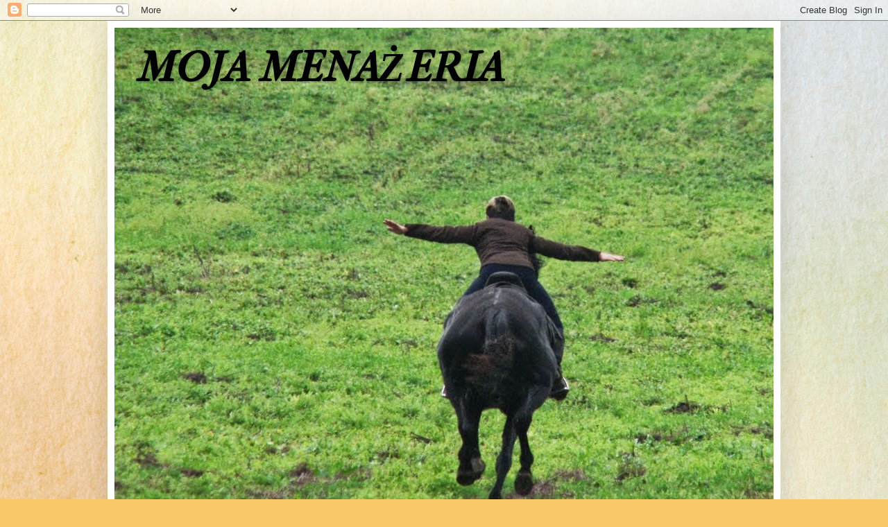

--- FILE ---
content_type: text/html; charset=UTF-8
request_url: https://mojamenazeria.blogspot.com/2015/09/wrzesniowe-grzyby-z-mojego-podworka.html
body_size: 23389
content:
<!DOCTYPE html>
<html class='v2' dir='ltr' lang='pl'>
<head>
<link href='https://www.blogger.com/static/v1/widgets/4128112664-css_bundle_v2.css' rel='stylesheet' type='text/css'/>
<meta content='width=1100' name='viewport'/>
<meta content='text/html; charset=UTF-8' http-equiv='Content-Type'/>
<meta content='blogger' name='generator'/>
<link href='https://mojamenazeria.blogspot.com/favicon.ico' rel='icon' type='image/x-icon'/>
<link href='http://mojamenazeria.blogspot.com/2015/09/wrzesniowe-grzyby-z-mojego-podworka.html' rel='canonical'/>
<link rel="alternate" type="application/atom+xml" title="MOJA MENAŻERIA  - Atom" href="https://mojamenazeria.blogspot.com/feeds/posts/default" />
<link rel="alternate" type="application/rss+xml" title="MOJA MENAŻERIA  - RSS" href="https://mojamenazeria.blogspot.com/feeds/posts/default?alt=rss" />
<link rel="service.post" type="application/atom+xml" title="MOJA MENAŻERIA  - Atom" href="https://www.blogger.com/feeds/1722053243293020902/posts/default" />

<link rel="alternate" type="application/atom+xml" title="MOJA MENAŻERIA  - Atom" href="https://mojamenazeria.blogspot.com/feeds/4844988324894220032/comments/default" />
<!--Can't find substitution for tag [blog.ieCssRetrofitLinks]-->
<link href='https://blogger.googleusercontent.com/img/b/R29vZ2xl/AVvXsEhgWYSJTkEVLUvrf5EnOD1aNNAkQ5UtbfPbjifk6UkMTf-amz9DRW1Jh8iYHPgacTGNsoeiwYVm6ipGGlx5JWMU9FaHE429n_1TCqCSe0rE8RrXj2fikJkFm18K1_3esftrTqXR7SXIjxKy/s400/P9298353.JPG' rel='image_src'/>
<meta content='Czernidłak gromadny Coprinus disseminatus, maślanka wiązkowa, łysiczka trująca, Hypholoma fasciculare, rulik nadrzewny, Lycogala epidendrum, grzyb pod tują, Twardzioszek przydrożny Marasmius oreades, grzyby we wrześniu, grzyby w mieście' name='description'/>
<meta content='http://mojamenazeria.blogspot.com/2015/09/wrzesniowe-grzyby-z-mojego-podworka.html' property='og:url'/>
<meta content='Wrześniowe grzyby z mojego podwórka' property='og:title'/>
<meta content='Czernidłak gromadny Coprinus disseminatus, maślanka wiązkowa, łysiczka trująca, Hypholoma fasciculare, rulik nadrzewny, Lycogala epidendrum, grzyb pod tują, Twardzioszek przydrożny Marasmius oreades, grzyby we wrześniu, grzyby w mieście' property='og:description'/>
<meta content='https://blogger.googleusercontent.com/img/b/R29vZ2xl/AVvXsEhgWYSJTkEVLUvrf5EnOD1aNNAkQ5UtbfPbjifk6UkMTf-amz9DRW1Jh8iYHPgacTGNsoeiwYVm6ipGGlx5JWMU9FaHE429n_1TCqCSe0rE8RrXj2fikJkFm18K1_3esftrTqXR7SXIjxKy/w1200-h630-p-k-no-nu/P9298353.JPG' property='og:image'/>
<title>MOJA MENAŻERIA : Wrześniowe grzyby z mojego podwórka</title>
<style type='text/css'>@font-face{font-family:'IM Fell French Canon SC';font-style:normal;font-weight:400;font-display:swap;src:url(//fonts.gstatic.com/s/imfellfrenchcanonsc/v23/FBVmdCru5-ifcor2bgq9V89khWcmQghEURY7H0czWhG3IkqG.woff2)format('woff2');unicode-range:U+0000-00FF,U+0131,U+0152-0153,U+02BB-02BC,U+02C6,U+02DA,U+02DC,U+0304,U+0308,U+0329,U+2000-206F,U+20AC,U+2122,U+2191,U+2193,U+2212,U+2215,U+FEFF,U+FFFD;}</style>
<style id='page-skin-1' type='text/css'><!--
/*
-----------------------------------------------
Blogger Template Style
Name:     Simple
Designer: Blogger
URL:      www.blogger.com
----------------------------------------------- */
/* Content
----------------------------------------------- */
body {
font: normal normal 14px Arial, Tahoma, Helvetica, FreeSans, sans-serif;
color: #000000;
background: #F6C866 url(//themes.googleusercontent.com/image?id=0BwVBOzw_-hbMZTMyNTdkZjMtZTI3NS00ZWVjLTk1MTQtMzQ4NmEyMmRlYTE3) no-repeat fixed top center /* Credit: nicodemos (http://www.istockphoto.com/googleimages.php?id=4157951&platform=blogger) */;
padding: 0 40px 40px 40px;
}
html body .region-inner {
min-width: 0;
max-width: 100%;
width: auto;
}
h2 {
font-size: 22px;
}
a:link {
text-decoration:none;
color: #7711e3;
}
a:visited {
text-decoration:none;
color: #e37712;
}
a:hover {
text-decoration:underline;
color: #ffa713;
}
.body-fauxcolumn-outer .fauxcolumn-inner {
background: transparent none repeat scroll top left;
_background-image: none;
}
.body-fauxcolumn-outer .cap-top {
position: absolute;
z-index: 1;
height: 400px;
width: 100%;
}
.body-fauxcolumn-outer .cap-top .cap-left {
width: 100%;
background: transparent none repeat-x scroll top left;
_background-image: none;
}
.content-outer {
-moz-box-shadow: 0 0 40px rgba(0, 0, 0, .15);
-webkit-box-shadow: 0 0 5px rgba(0, 0, 0, .15);
-goog-ms-box-shadow: 0 0 10px #333333;
box-shadow: 0 0 40px rgba(0, 0, 0, .15);
margin-bottom: 1px;
}
.content-inner {
padding: 10px 10px;
}
.content-inner {
background-color: #ffffff;
}
/* Header
----------------------------------------------- */
.header-outer {
background: #e37712 url(//www.blogblog.com/1kt/simple/gradients_light.png) repeat-x scroll 0 -400px;
_background-image: none;
}
.Header h1 {
font: italic bold 60px IM Fell French Canon SC;
color: #000000;
text-shadow: 1px 2px 3px rgba(0, 0, 0, .2);
}
.Header h1 a {
color: #000000;
}
.Header .description {
font-size: 140%;
color: #ffffff;
}
.header-inner .Header .titlewrapper {
padding: 22px 30px;
}
.header-inner .Header .descriptionwrapper {
padding: 0 30px;
}
/* Tabs
----------------------------------------------- */
.tabs-inner .section:first-child {
border-top: 0 solid #f1f1f1;
}
.tabs-inner .section:first-child ul {
margin-top: -0;
border-top: 0 solid #f1f1f1;
border-left: 0 solid #f1f1f1;
border-right: 0 solid #f1f1f1;
}
.tabs-inner .widget ul {
background: #f7f7f7 url(https://resources.blogblog.com/blogblog/data/1kt/simple/gradients_light.png) repeat-x scroll 0 -800px;
_background-image: none;
border-bottom: 1px solid #f1f1f1;
margin-top: 0;
margin-left: -30px;
margin-right: -30px;
}
.tabs-inner .widget li a {
display: inline-block;
padding: .6em 1em;
font: normal normal 14px 'Times New Roman', Times, FreeSerif, serif;
color: #000000;
border-left: 1px solid #ffffff;
border-right: 1px solid #f1f1f1;
}
.tabs-inner .widget li:first-child a {
border-left: none;
}
.tabs-inner .widget li.selected a, .tabs-inner .widget li a:hover {
color: #0546ff;
background-color: #ffbe05;
text-decoration: none;
}
/* Columns
----------------------------------------------- */
.main-outer {
border-top: 0 solid #f1f1f1;
}
.fauxcolumn-left-outer .fauxcolumn-inner {
border-right: 1px solid #f1f1f1;
}
.fauxcolumn-right-outer .fauxcolumn-inner {
border-left: 1px solid #f1f1f1;
}
/* Headings
----------------------------------------------- */
div.widget > h2,
div.widget h2.title {
margin: 0 0 1em 0;
font: normal normal 11px Arial, Tahoma, Helvetica, FreeSans, sans-serif;
color: #0546ff;
}
/* Widgets
----------------------------------------------- */
.widget .zippy {
color: #0546ff;
text-shadow: 2px 2px 1px rgba(0, 0, 0, .1);
}
.widget .popular-posts ul {
list-style: none;
}
/* Posts
----------------------------------------------- */
h2.date-header {
font: normal bold 11px Arial, Tahoma, Helvetica, FreeSans, sans-serif;
}
.date-header span {
background-color: transparent;
color: #3b0871;
padding: inherit;
letter-spacing: inherit;
margin: inherit;
}
.main-inner {
padding-top: 30px;
padding-bottom: 30px;
}
.main-inner .column-center-inner {
padding: 0 15px;
}
.main-inner .column-center-inner .section {
margin: 0 15px;
}
.post {
margin: 0 0 25px 0;
}
h3.post-title, .comments h4 {
font: normal bold 22px 'Times New Roman', Times, FreeSerif, serif;
margin: .75em 0 0;
}
.post-body {
font-size: 110%;
line-height: 1.4;
position: relative;
}
.post-body img, .post-body .tr-caption-container, .Profile img, .Image img,
.BlogList .item-thumbnail img {
padding: 2px;
background: #ffffff;
border: 1px solid #f1f1f1;
-moz-box-shadow: 1px 1px 5px rgba(0, 0, 0, .1);
-webkit-box-shadow: 1px 1px 5px rgba(0, 0, 0, .1);
box-shadow: 1px 1px 5px rgba(0, 0, 0, .1);
}
.post-body img, .post-body .tr-caption-container {
padding: 5px;
}
.post-body .tr-caption-container {
color: #000000;
}
.post-body .tr-caption-container img {
padding: 0;
background: transparent;
border: none;
-moz-box-shadow: 0 0 0 rgba(0, 0, 0, .1);
-webkit-box-shadow: 0 0 0 rgba(0, 0, 0, .1);
box-shadow: 0 0 0 rgba(0, 0, 0, .1);
}
.post-header {
margin: 0 0 1.5em;
line-height: 1.6;
font-size: 90%;
}
.post-footer {
margin: 20px -2px 0;
padding: 5px 10px;
color: #000000;
background-color: #ffffff;
border-bottom: 1px solid #ffffff;
line-height: 1.6;
font-size: 90%;
}
#comments .comment-author {
padding-top: 1.5em;
border-top: 1px solid #f1f1f1;
background-position: 0 1.5em;
}
#comments .comment-author:first-child {
padding-top: 0;
border-top: none;
}
.avatar-image-container {
margin: .2em 0 0;
}
#comments .avatar-image-container img {
border: 1px solid #f1f1f1;
}
/* Comments
----------------------------------------------- */
.comments .comments-content .icon.blog-author {
background-repeat: no-repeat;
background-image: url([data-uri]);
}
.comments .comments-content .loadmore a {
border-top: 1px solid #0546ff;
border-bottom: 1px solid #0546ff;
}
.comments .comment-thread.inline-thread {
background-color: #ffffff;
}
.comments .continue {
border-top: 2px solid #0546ff;
}
/* Accents
---------------------------------------------- */
.section-columns td.columns-cell {
border-left: 1px solid #f1f1f1;
}
.blog-pager {
background: transparent none no-repeat scroll top center;
}
.blog-pager-older-link, .home-link,
.blog-pager-newer-link {
background-color: #ffffff;
padding: 5px;
}
.footer-outer {
border-top: 0 dashed #bbbbbb;
}
/* Mobile
----------------------------------------------- */
body.mobile  {
background-size: auto;
}
.mobile .body-fauxcolumn-outer {
background: transparent none repeat scroll top left;
}
.mobile .body-fauxcolumn-outer .cap-top {
background-size: 100% auto;
}
.mobile .content-outer {
-webkit-box-shadow: 0 0 3px rgba(0, 0, 0, .15);
box-shadow: 0 0 3px rgba(0, 0, 0, .15);
}
.mobile .tabs-inner .widget ul {
margin-left: 0;
margin-right: 0;
}
.mobile .post {
margin: 0;
}
.mobile .main-inner .column-center-inner .section {
margin: 0;
}
.mobile .date-header span {
padding: 0.1em 10px;
margin: 0 -10px;
}
.mobile h3.post-title {
margin: 0;
}
.mobile .blog-pager {
background: transparent none no-repeat scroll top center;
}
.mobile .footer-outer {
border-top: none;
}
.mobile .main-inner, .mobile .footer-inner {
background-color: #ffffff;
}
.mobile-index-contents {
color: #000000;
}
.mobile-link-button {
background-color: #7711e3;
}
.mobile-link-button a:link, .mobile-link-button a:visited {
color: #ffffff;
}
.mobile .tabs-inner .section:first-child {
border-top: none;
}
.mobile .tabs-inner .PageList .widget-content {
background-color: #ffbe05;
color: #0546ff;
border-top: 1px solid #f1f1f1;
border-bottom: 1px solid #f1f1f1;
}
.mobile .tabs-inner .PageList .widget-content .pagelist-arrow {
border-left: 1px solid #f1f1f1;
}

--></style>
<style id='template-skin-1' type='text/css'><!--
body {
min-width: 970px;
}
.content-outer, .content-fauxcolumn-outer, .region-inner {
min-width: 970px;
max-width: 970px;
_width: 970px;
}
.main-inner .columns {
padding-left: 190px;
padding-right: 230px;
}
.main-inner .fauxcolumn-center-outer {
left: 190px;
right: 230px;
/* IE6 does not respect left and right together */
_width: expression(this.parentNode.offsetWidth -
parseInt("190px") -
parseInt("230px") + 'px');
}
.main-inner .fauxcolumn-left-outer {
width: 190px;
}
.main-inner .fauxcolumn-right-outer {
width: 230px;
}
.main-inner .column-left-outer {
width: 190px;
right: 100%;
margin-left: -190px;
}
.main-inner .column-right-outer {
width: 230px;
margin-right: -230px;
}
#layout {
min-width: 0;
}
#layout .content-outer {
min-width: 0;
width: 800px;
}
#layout .region-inner {
min-width: 0;
width: auto;
}
body#layout div.add_widget {
padding: 8px;
}
body#layout div.add_widget a {
margin-left: 32px;
}
--></style>
<style>
    body {background-image:url(\/\/themes.googleusercontent.com\/image?id=0BwVBOzw_-hbMZTMyNTdkZjMtZTI3NS00ZWVjLTk1MTQtMzQ4NmEyMmRlYTE3);}
    
@media (max-width: 200px) { body {background-image:url(\/\/themes.googleusercontent.com\/image?id=0BwVBOzw_-hbMZTMyNTdkZjMtZTI3NS00ZWVjLTk1MTQtMzQ4NmEyMmRlYTE3&options=w200);}}
@media (max-width: 400px) and (min-width: 201px) { body {background-image:url(\/\/themes.googleusercontent.com\/image?id=0BwVBOzw_-hbMZTMyNTdkZjMtZTI3NS00ZWVjLTk1MTQtMzQ4NmEyMmRlYTE3&options=w400);}}
@media (max-width: 800px) and (min-width: 401px) { body {background-image:url(\/\/themes.googleusercontent.com\/image?id=0BwVBOzw_-hbMZTMyNTdkZjMtZTI3NS00ZWVjLTk1MTQtMzQ4NmEyMmRlYTE3&options=w800);}}
@media (max-width: 1200px) and (min-width: 801px) { body {background-image:url(\/\/themes.googleusercontent.com\/image?id=0BwVBOzw_-hbMZTMyNTdkZjMtZTI3NS00ZWVjLTk1MTQtMzQ4NmEyMmRlYTE3&options=w1200);}}
/* Last tag covers anything over one higher than the previous max-size cap. */
@media (min-width: 1201px) { body {background-image:url(\/\/themes.googleusercontent.com\/image?id=0BwVBOzw_-hbMZTMyNTdkZjMtZTI3NS00ZWVjLTk1MTQtMzQ4NmEyMmRlYTE3&options=w1600);}}
  </style>
<link href='https://www.blogger.com/dyn-css/authorization.css?targetBlogID=1722053243293020902&amp;zx=d7ffd6bd-dc2d-4b86-9418-16f28fffc70b' media='none' onload='if(media!=&#39;all&#39;)media=&#39;all&#39;' rel='stylesheet'/><noscript><link href='https://www.blogger.com/dyn-css/authorization.css?targetBlogID=1722053243293020902&amp;zx=d7ffd6bd-dc2d-4b86-9418-16f28fffc70b' rel='stylesheet'/></noscript>
<meta name='google-adsense-platform-account' content='ca-host-pub-1556223355139109'/>
<meta name='google-adsense-platform-domain' content='blogspot.com'/>

<!-- data-ad-client=ca-pub-1260720227072778 -->

</head>
<body class='loading variant-bold'>
<div class='navbar section' id='navbar' name='Pasek nawigacyjny'><div class='widget Navbar' data-version='1' id='Navbar1'><script type="text/javascript">
    function setAttributeOnload(object, attribute, val) {
      if(window.addEventListener) {
        window.addEventListener('load',
          function(){ object[attribute] = val; }, false);
      } else {
        window.attachEvent('onload', function(){ object[attribute] = val; });
      }
    }
  </script>
<div id="navbar-iframe-container"></div>
<script type="text/javascript" src="https://apis.google.com/js/platform.js"></script>
<script type="text/javascript">
      gapi.load("gapi.iframes:gapi.iframes.style.bubble", function() {
        if (gapi.iframes && gapi.iframes.getContext) {
          gapi.iframes.getContext().openChild({
              url: 'https://www.blogger.com/navbar/1722053243293020902?po\x3d4844988324894220032\x26origin\x3dhttps://mojamenazeria.blogspot.com',
              where: document.getElementById("navbar-iframe-container"),
              id: "navbar-iframe"
          });
        }
      });
    </script><script type="text/javascript">
(function() {
var script = document.createElement('script');
script.type = 'text/javascript';
script.src = '//pagead2.googlesyndication.com/pagead/js/google_top_exp.js';
var head = document.getElementsByTagName('head')[0];
if (head) {
head.appendChild(script);
}})();
</script>
</div></div>
<div class='body-fauxcolumns'>
<div class='fauxcolumn-outer body-fauxcolumn-outer'>
<div class='cap-top'>
<div class='cap-left'></div>
<div class='cap-right'></div>
</div>
<div class='fauxborder-left'>
<div class='fauxborder-right'></div>
<div class='fauxcolumn-inner'>
</div>
</div>
<div class='cap-bottom'>
<div class='cap-left'></div>
<div class='cap-right'></div>
</div>
</div>
</div>
<div class='content'>
<div class='content-fauxcolumns'>
<div class='fauxcolumn-outer content-fauxcolumn-outer'>
<div class='cap-top'>
<div class='cap-left'></div>
<div class='cap-right'></div>
</div>
<div class='fauxborder-left'>
<div class='fauxborder-right'></div>
<div class='fauxcolumn-inner'>
</div>
</div>
<div class='cap-bottom'>
<div class='cap-left'></div>
<div class='cap-right'></div>
</div>
</div>
</div>
<div class='content-outer'>
<div class='content-cap-top cap-top'>
<div class='cap-left'></div>
<div class='cap-right'></div>
</div>
<div class='fauxborder-left content-fauxborder-left'>
<div class='fauxborder-right content-fauxborder-right'></div>
<div class='content-inner'>
<header>
<div class='header-outer'>
<div class='header-cap-top cap-top'>
<div class='cap-left'></div>
<div class='cap-right'></div>
</div>
<div class='fauxborder-left header-fauxborder-left'>
<div class='fauxborder-right header-fauxborder-right'></div>
<div class='region-inner header-inner'>
<div class='header section' id='header' name='Nagłówek'><div class='widget Header' data-version='1' id='Header1'>
<div id='header-inner' style='background-image: url("https://blogger.googleusercontent.com/img/b/R29vZ2xl/AVvXsEhKUZZuBHV6jfjosI6mU7TbCQROiZig3bt3RUcAbEkhB8tACo2tMDKsO24kXEMEAG4q1Q9Mcv3CzPT3AyAcSkiX7fv9sp3zLdw6E8KFkZwh28WetEariQaKfKlRumf9UfxHcpaAX-T6HGKC/s1050/PA183188.JPG"); background-position: left; min-height: 718px; _height: 718px; background-repeat: no-repeat; '>
<div class='titlewrapper' style='background: transparent'>
<h1 class='title' style='background: transparent; border-width: 0px'>
<a href='https://mojamenazeria.blogspot.com/'>
MOJA MENAŻERIA 
</a>
</h1>
</div>
<div class='descriptionwrapper'>
<p class='description'><span>
</span></p>
</div>
</div>
</div></div>
</div>
</div>
<div class='header-cap-bottom cap-bottom'>
<div class='cap-left'></div>
<div class='cap-right'></div>
</div>
</div>
</header>
<div class='tabs-outer'>
<div class='tabs-cap-top cap-top'>
<div class='cap-left'></div>
<div class='cap-right'></div>
</div>
<div class='fauxborder-left tabs-fauxborder-left'>
<div class='fauxborder-right tabs-fauxborder-right'></div>
<div class='region-inner tabs-inner'>
<div class='tabs section' id='crosscol' name='Wszystkie kolumny'><div class='widget PageList' data-version='1' id='PageList1'>
<h2>strony</h2>
<div class='widget-content'>
<ul>
<li>
<a href='https://mojamenazeria.blogspot.com/'>Strona główna</a>
</li>
<li>
<a href='http://mojamenazeria.blogspot.com/p/blog-page_23.html'>O nas</a>
</li>
<li>
<a href='http://mojamenazeria.blogspot.com/p/blog-page_12.html'>Dzieci szczęśliwe</a>
</li>
<li>
<a href='http://mojamenazeria.blogspot.com/p/moje-konie.html'>Moje konie</a>
</li>
<li>
<a href='http://mojamenazeria.blogspot.com/p/grzybobrania.html'>Grzybobrania</a>
</li>
<li>
<a href='http://mojamenazeria.blogspot.com/p/blog-page_31.html'>Oto ja i moje obserwacje zoologiczne</a>
</li>
<li>
<a href='http://mojamenazeria.blogspot.com/p/nasze-peregrynacje.html'>Nasze peregrynacje</a>
</li>
<li>
<a href='http://mojamenazeria.blogspot.com/p/blog-page_16.html'>W kilku słowach</a>
</li>
<li>
<a href='http://mojamenazeria.blogspot.com/p/szkoa.html'>Szkoła</a>
</li>
</ul>
<div class='clear'></div>
</div>
</div></div>
<div class='tabs no-items section' id='crosscol-overflow' name='Cross-Column 2'></div>
</div>
</div>
<div class='tabs-cap-bottom cap-bottom'>
<div class='cap-left'></div>
<div class='cap-right'></div>
</div>
</div>
<div class='main-outer'>
<div class='main-cap-top cap-top'>
<div class='cap-left'></div>
<div class='cap-right'></div>
</div>
<div class='fauxborder-left main-fauxborder-left'>
<div class='fauxborder-right main-fauxborder-right'></div>
<div class='region-inner main-inner'>
<div class='columns fauxcolumns'>
<div class='fauxcolumn-outer fauxcolumn-center-outer'>
<div class='cap-top'>
<div class='cap-left'></div>
<div class='cap-right'></div>
</div>
<div class='fauxborder-left'>
<div class='fauxborder-right'></div>
<div class='fauxcolumn-inner'>
</div>
</div>
<div class='cap-bottom'>
<div class='cap-left'></div>
<div class='cap-right'></div>
</div>
</div>
<div class='fauxcolumn-outer fauxcolumn-left-outer'>
<div class='cap-top'>
<div class='cap-left'></div>
<div class='cap-right'></div>
</div>
<div class='fauxborder-left'>
<div class='fauxborder-right'></div>
<div class='fauxcolumn-inner'>
</div>
</div>
<div class='cap-bottom'>
<div class='cap-left'></div>
<div class='cap-right'></div>
</div>
</div>
<div class='fauxcolumn-outer fauxcolumn-right-outer'>
<div class='cap-top'>
<div class='cap-left'></div>
<div class='cap-right'></div>
</div>
<div class='fauxborder-left'>
<div class='fauxborder-right'></div>
<div class='fauxcolumn-inner'>
</div>
</div>
<div class='cap-bottom'>
<div class='cap-left'></div>
<div class='cap-right'></div>
</div>
</div>
<!-- corrects IE6 width calculation -->
<div class='columns-inner'>
<div class='column-center-outer'>
<div class='column-center-inner'>
<div class='main section' id='main' name='Główny'><div class='widget Blog' data-version='1' id='Blog1'>
<div class='blog-posts hfeed'>

          <div class="date-outer">
        
<h2 class='date-header'><span>środa, 30 września 2015</span></h2>

          <div class="date-posts">
        
<div class='post-outer'>
<div class='post hentry uncustomized-post-template' itemprop='blogPost' itemscope='itemscope' itemtype='http://schema.org/BlogPosting'>
<meta content='https://blogger.googleusercontent.com/img/b/R29vZ2xl/AVvXsEhgWYSJTkEVLUvrf5EnOD1aNNAkQ5UtbfPbjifk6UkMTf-amz9DRW1Jh8iYHPgacTGNsoeiwYVm6ipGGlx5JWMU9FaHE429n_1TCqCSe0rE8RrXj2fikJkFm18K1_3esftrTqXR7SXIjxKy/s400/P9298353.JPG' itemprop='image_url'/>
<meta content='1722053243293020902' itemprop='blogId'/>
<meta content='4844988324894220032' itemprop='postId'/>
<a name='4844988324894220032'></a>
<h3 class='post-title entry-title' itemprop='name'>
Wrześniowe grzyby z mojego podwórka
</h3>
<div class='post-header'>
<div class='post-header-line-1'></div>
</div>
<div class='post-body entry-content' id='post-body-4844988324894220032' itemprop='articleBody'>
<div class="separator" style="clear: both; text-align: center;">
<a href="https://blogger.googleusercontent.com/img/b/R29vZ2xl/AVvXsEhgWYSJTkEVLUvrf5EnOD1aNNAkQ5UtbfPbjifk6UkMTf-amz9DRW1Jh8iYHPgacTGNsoeiwYVm6ipGGlx5JWMU9FaHE429n_1TCqCSe0rE8RrXj2fikJkFm18K1_3esftrTqXR7SXIjxKy/s1600/P9298353.JPG" imageanchor="1" style="margin-left: 1em; margin-right: 1em;"><img alt="Czernidłak gromadny Coprinus disseminatus" border="0" height="300" src="https://blogger.googleusercontent.com/img/b/R29vZ2xl/AVvXsEhgWYSJTkEVLUvrf5EnOD1aNNAkQ5UtbfPbjifk6UkMTf-amz9DRW1Jh8iYHPgacTGNsoeiwYVm6ipGGlx5JWMU9FaHE429n_1TCqCSe0rE8RrXj2fikJkFm18K1_3esftrTqXR7SXIjxKy/s400/P9298353.JPG" title="Czernidłak gromadny Coprinus disseminatus" width="400" /></a></div>
<div style="text-align: justify;">
&nbsp;&nbsp;&nbsp;&nbsp; Nie zawsze wśród codziennych obowiązków można znaleźć czas na wyrwanie się do lasu na chociażby dwugodzinny spacer, ale okazje do spotkania grzybów trafiają się znacznie częściej - czasem wystarczy zerknąć na trawnik obok którego przechodzimy szybkim krokiem spiesząc do swoich swoich spraw albo rzucić okiem na pniak po wyciętym drzewku. I spotkanie ze światem grzybów mamy zapewnione. </div>
<div style="text-align: justify;">
<br /></div>
<div style="text-align: justify;">
&nbsp;&nbsp; Zazwyczaj jesienią na osiedlu pojawiały się całe grzybowe kolonie, reprezentowane najliczniej przez olszówki (krowiaki podwinięte) i czernidłaki kołpakowete. W tym sezonie jest inaczej - moje osiedle jest zdecydowanie słabiej zagrzybione niż w latach ubiegłych, a dominujące zazwyczaj gatunki nie pojawiły się wcale.</div>
<a name="more"></a><br />
<div class="separator" style="clear: both; text-align: center;">
<a href="https://blogger.googleusercontent.com/img/b/R29vZ2xl/AVvXsEgbvDd_Yqzo4heKeLDnUavmBb8XKOsXbE-7tR2s9UrQoU6G2wuKv3q829888yUWeQygkuJTPGoyFkP5qvdjBuDRG8TrPrHujZWr0Rb7GccdSjstH0w3sTGo250PE-H2kdMJeSDXuWPqjWjf/s1600/P9298345.JPG" imageanchor="1" style="margin-left: 1em; margin-right: 1em;"><img alt="Czernidłak gromadny Coprinus disseminatus," border="0" height="300" src="https://blogger.googleusercontent.com/img/b/R29vZ2xl/AVvXsEgbvDd_Yqzo4heKeLDnUavmBb8XKOsXbE-7tR2s9UrQoU6G2wuKv3q829888yUWeQygkuJTPGoyFkP5qvdjBuDRG8TrPrHujZWr0Rb7GccdSjstH0w3sTGo250PE-H2kdMJeSDXuWPqjWjf/s400/P9298345.JPG" title="Czernidłak gromadny Coprinus disseminatus," width="400" /></a></div>
<div style="text-align: justify;">
&nbsp;&nbsp;&nbsp;&nbsp; Zdaję sobie sprawę, że nie każdego będą interesowały takie "psiaki" rosnące pod nosem i większość osób przejdzie obok nich obojętnie. Ja jakoś nie mogę wyzwolić się z grzybowej choroby i każdorazowo, kiedy przechodzę obok miejsca prawdopodobnego spotkania tych z trzonem i kapelutkiem, wzrok mój ucieka sprzed nóg we właściwą stronę. </div>
<div class="separator" style="clear: both; text-align: center;">
<a href="https://blogger.googleusercontent.com/img/b/R29vZ2xl/AVvXsEj3amEBx_4ixbnqzV3KrJcZdSGCwZT_SQqVlNPBsVxozfKE9ShTBLrFQm2JBAaLLRvrc-ZuSmlLcpP2LW_bSgyFvvNucUkalIHgSnviq06iiIHDd5H74OGzHspbMhaiJqtRuPnqq6-d93Zx/s1600/P9298352.JPG" imageanchor="1" style="margin-left: 1em; margin-right: 1em;"><img alt="Czernidłak gromadny Coprinus disseminatus," border="0" height="300" src="https://blogger.googleusercontent.com/img/b/R29vZ2xl/AVvXsEj3amEBx_4ixbnqzV3KrJcZdSGCwZT_SQqVlNPBsVxozfKE9ShTBLrFQm2JBAaLLRvrc-ZuSmlLcpP2LW_bSgyFvvNucUkalIHgSnviq06iiIHDd5H74OGzHspbMhaiJqtRuPnqq6-d93Zx/s400/P9298352.JPG" title="Czernidłak gromadny Coprinus disseminatus," width="400" /></a></div>
<div style="text-align: justify;">
&nbsp;&nbsp;&nbsp;&nbsp; We wrześniu roku bieżącego okolice mojego krakowskiego domku zostały obficie zasiedlone przez szeregi czernidłaków gromadnych, które do koszyków się nie nadają, ale za to pięknie wyglądają, do zdjęć pozują wybornie i ożywiają osiedlowy krajobraz. Mają jeszcze jedną właściwość - zawsze, kiedy je spotykam, nachodzi mnie smutna refleksja o przemijaniu. Chyba żadne grzybki nie znikają tak szybko jak czernidłaki właśnie. Rano piękne i młode, zaczynające swój owocnikowy żywot, wieczorem obrócone w nicość stają się podłożem dla kolejnego pokolenia.</div>
<div class="separator" style="clear: both; text-align: center;">
<a href="https://blogger.googleusercontent.com/img/b/R29vZ2xl/AVvXsEgGe10J6PKpIaadLwffNvAO_7JK2XnE9EtTfZNQO8K73ufbRfcSro76lbtAxtm-JLcmFl2ZNGpgsKQ-u9wNEHZRsX5bjjEwNVpkvtoseXZq6nxUR-mXHePY5ePmSTpcZXA30lylcwKhHGlY/s1600/P9298356.JPG" imageanchor="1" style="margin-left: 1em; margin-right: 1em;"><img alt="Czernidłak gromadny Coprinus disseminatus," border="0" height="300" src="https://blogger.googleusercontent.com/img/b/R29vZ2xl/AVvXsEgGe10J6PKpIaadLwffNvAO_7JK2XnE9EtTfZNQO8K73ufbRfcSro76lbtAxtm-JLcmFl2ZNGpgsKQ-u9wNEHZRsX5bjjEwNVpkvtoseXZq6nxUR-mXHePY5ePmSTpcZXA30lylcwKhHGlY/s400/P9298356.JPG" title="Czernidłak gromadny Coprinus disseminatus," width="400" /></a></div>
<div style="text-align: justify;">
&nbsp;&nbsp;&nbsp;&nbsp;&nbsp; Spójrzcie na poniższe zdjęcia - te grzybki, które są najwyżej chylą się już ku rozpadowi połączonemu z wydaniem miliardów zarodników zapewniających przetrwanie gatunku. Poniżej wyrastają nieco młodsze, które za kilka godzin skryją obumarłe resztki swoich poprzedników. Pod nimi grzybki dzidziusie oczekujące na swoją kolej do wzrostu, która niedługo nastąpi. I tak w nieskończoność trwać będzie życie, które ma tyle celów, że trudno je wymienić.</div>
<div class="separator" style="clear: both; text-align: center;">
<a href="https://blogger.googleusercontent.com/img/b/R29vZ2xl/AVvXsEjdn747aN40pI6i8VylhI58ndrnoT2PJrLUiIXXSFZIMAd0Iiz3JNlOwGCw96hQNzwdzYDDNDKGoEBZDpyQ0g5g-5kACp5svojtFOTw7FzAOnNkzqs7JkAuD656v8bKwZ7fNsgiTbOtw5Lx/s1600/P9298361.JPG" imageanchor="1" style="margin-left: 1em; margin-right: 1em;"><img alt="Czernidłak gromadny Coprinus disseminatus," border="0" height="400" src="https://blogger.googleusercontent.com/img/b/R29vZ2xl/AVvXsEjdn747aN40pI6i8VylhI58ndrnoT2PJrLUiIXXSFZIMAd0Iiz3JNlOwGCw96hQNzwdzYDDNDKGoEBZDpyQ0g5g-5kACp5svojtFOTw7FzAOnNkzqs7JkAuD656v8bKwZ7fNsgiTbOtw5Lx/s400/P9298361.JPG" title="Czernidłak gromadny Coprinus disseminatus," width="300" /></a></div>
<div class="separator" style="clear: both; text-align: center;">
<a href="https://blogger.googleusercontent.com/img/b/R29vZ2xl/AVvXsEhCwgpQH3sZj76Zw61OcPhMoHxSdzLcS0Mf5WiXhvJQ2EdZgR2wdHB__BqMwIGLSDaAtbKmzOBWHea__H5A5j9zqP9VksRoGK26j_WpQUgT0CYibMK_P8ez46OXJSaYD5nQXiYh-60QxrqS/s1600/P9298362.JPG" imageanchor="1" style="margin-left: 1em; margin-right: 1em;"><img alt="Czernidłak gromadny Coprinus disseminatus," border="0" height="300" src="https://blogger.googleusercontent.com/img/b/R29vZ2xl/AVvXsEhCwgpQH3sZj76Zw61OcPhMoHxSdzLcS0Mf5WiXhvJQ2EdZgR2wdHB__BqMwIGLSDaAtbKmzOBWHea__H5A5j9zqP9VksRoGK26j_WpQUgT0CYibMK_P8ez46OXJSaYD5nQXiYh-60QxrqS/s400/P9298362.JPG" title="Czernidłak gromadny Coprinus disseminatus," width="400" /></a></div>
<div class="separator" style="clear: both; text-align: center;">
<a href="https://blogger.googleusercontent.com/img/b/R29vZ2xl/AVvXsEiziBlN9nn-awZwHUrVoJ_1cbl6fv29xrNzvMvEEjpv5JB1yusJ59SGr-rbPQAu_hsZPb1Or-gaeoUMgnmFnlEaDOiipjGvGdZgjmyaAiM_AWsOFiiQbDqLwL3lt4uxcNgpF0D1YisIjLLz/s1600/P9298358.JPG" imageanchor="1" style="margin-left: 1em; margin-right: 1em;"><img alt="Czernidłak gromadny Coprinus disseminatus," border="0" height="400" src="https://blogger.googleusercontent.com/img/b/R29vZ2xl/AVvXsEiziBlN9nn-awZwHUrVoJ_1cbl6fv29xrNzvMvEEjpv5JB1yusJ59SGr-rbPQAu_hsZPb1Or-gaeoUMgnmFnlEaDOiipjGvGdZgjmyaAiM_AWsOFiiQbDqLwL3lt4uxcNgpF0D1YisIjLLz/s400/P9298358.JPG" title="Czernidłak gromadny Coprinus disseminatus," width="300" /></a></div>
<div style="text-align: justify;">
&nbsp;&nbsp;&nbsp;&nbsp; Czernidłaki pokazują też jak ogromna siła drzemie w ich delikatnych strukturach będących w stanie rozkruszyć resztki spróchniałego pnia czy rozepchnąć stwardniałą ziemię. I jaki piękny jest świat grzybów, nie tylko tych, którymi można zapełniać koszyki (jeśli akurat rosną).</div>
<div class="separator" style="clear: both; text-align: center;">
<a href="https://blogger.googleusercontent.com/img/b/R29vZ2xl/AVvXsEg_nh3s7geEAi7NGJeA2kd4Nq0M4MnLauiOGPs0utsebynwu9Vn_sga663DPTBXtk2VSncWElK0mvvaMD9kWl2Zf5Xy4Gs8N5XPSKDyIjvuerDPoTanbPCBc-WaIxQ_jhK_SskYDh0Zrl-b/s1600/P9298359.JPG" imageanchor="1" style="margin-left: 1em; margin-right: 1em;"><img alt="Czernidłak gromadny Coprinus disseminatus," border="0" height="300" src="https://blogger.googleusercontent.com/img/b/R29vZ2xl/AVvXsEg_nh3s7geEAi7NGJeA2kd4Nq0M4MnLauiOGPs0utsebynwu9Vn_sga663DPTBXtk2VSncWElK0mvvaMD9kWl2Zf5Xy4Gs8N5XPSKDyIjvuerDPoTanbPCBc-WaIxQ_jhK_SskYDh0Zrl-b/s400/P9298359.JPG" title="Czernidłak gromadny Coprinus disseminatus," width="400" /></a></div>
<div style="text-align: justify;">
&nbsp;&nbsp;&nbsp;&nbsp;&nbsp; Nie tylko czernidłaki spotkałam na moim osiedlu. Wyrosły też urocze maślanki wiązkowe - grzyby dyżurne, które są w lesie obecne prawie zawsze. I dobrze, że tak licznie rosną, bo kiedy nie ma co do koszyka włożyć ani na czym innym oka zawiesić, maślanki przypominają spragnionemu poszukiwaczowi jak wyglądają grzybki.:)</div>
<div class="separator" style="clear: both; text-align: center;">
<a href="https://blogger.googleusercontent.com/img/b/R29vZ2xl/AVvXsEidUWuw3-gvH90DANvKahSRgNaYutTQX_wcN-UHrHJ42Coe4NpU-LuIWo4YDr4sruyrIBj41IzaOZOxDqqrbeywqVq0Z3FeyqtuYa0NxmbWDxtw1XngzfIGTMh1IwilYtBmuTfEJ6DdOnS3/s1600/P9298350.JPG" imageanchor="1" style="margin-left: 1em; margin-right: 1em;"><img alt="Maślanka wiązkowa, łysiczka trująca, Hypholoma fasciculare" border="0" height="300" src="https://blogger.googleusercontent.com/img/b/R29vZ2xl/AVvXsEidUWuw3-gvH90DANvKahSRgNaYutTQX_wcN-UHrHJ42Coe4NpU-LuIWo4YDr4sruyrIBj41IzaOZOxDqqrbeywqVq0Z3FeyqtuYa0NxmbWDxtw1XngzfIGTMh1IwilYtBmuTfEJ6DdOnS3/s400/P9298350.JPG" title="Maślanka wiązkowa, łysiczka trująca, Hypholoma fasciculare" width="400" /></a></div>
<div style="text-align: justify;">
&nbsp;&nbsp;&nbsp;&nbsp; Wyrosły też ruliki nadrzewne, które grzybami co prawda nie są, ale tak się utarło, że śluzowce przy okazji grzybo-szperania wypatrzone, dostępują zaszczytu umieszczania między fotkami bardziej skomplikowanych organizmów. Ponadto to jedne z pierwszych gatunków, jakie bezbłędnie rozpoznawali od najmłodszych lat Michałek i Krzychu. </div>
<div class="separator" style="clear: both; text-align: center;">
<a href="https://blogger.googleusercontent.com/img/b/R29vZ2xl/AVvXsEhQoQnWO8l36y_MNyTNQ-S59uynfGDes-5uxj2UhYLtfy9XH5T1J8yFAJJ8Um-1ONwImyqgxpdOyQM0P20YanFn2cgyUNH68-wY-2H-7kE2qutkjwJMeE8N4kzQQLFefR1dYmKH0AJOnU-K/s1600/P9298365.JPG" imageanchor="1" style="margin-left: 1em; margin-right: 1em;"><img alt=" Rulik nadrzewny, Lycogala epidendrum" border="0" height="300" src="https://blogger.googleusercontent.com/img/b/R29vZ2xl/AVvXsEhQoQnWO8l36y_MNyTNQ-S59uynfGDes-5uxj2UhYLtfy9XH5T1J8yFAJJ8Um-1ONwImyqgxpdOyQM0P20YanFn2cgyUNH68-wY-2H-7kE2qutkjwJMeE8N4kzQQLFefR1dYmKH0AJOnU-K/s400/P9298365.JPG" title=" Rulik nadrzewny, Lycogala epidendrum" width="400" /></a></div>
<div style="text-align: justify;">
&nbsp;&nbsp;&nbsp;&nbsp; Z ciekawostek też się coś trafiło - pod tujami wyrósł grzybek, jakiego spotkałam po raz pierwszy. Nie udało mi się go na razie zidentyfikować, ale jeszcze sobie za nim poszperam.:)</div>
<div class="separator" style="clear: both; text-align: center;">
<a href="https://blogger.googleusercontent.com/img/b/R29vZ2xl/AVvXsEi0UBLON8qLfeo_lA4tliNCFLfPS6pVMzlrpOiqHudD8AxTnhUkzwQ0ykWHc6pzLbMLxO9zMZHW7mrl2GKFGHqtfno0_t4J__uf5XNPOOv8mxF9XuJqzqXWHMEAgOVhHOD9Hzf54q-fqQ5T/s1600/P9308378.JPG" imageanchor="1" style="margin-left: 1em; margin-right: 1em;"><img alt="grzyb pod tują" border="0" height="300" src="https://blogger.googleusercontent.com/img/b/R29vZ2xl/AVvXsEi0UBLON8qLfeo_lA4tliNCFLfPS6pVMzlrpOiqHudD8AxTnhUkzwQ0ykWHc6pzLbMLxO9zMZHW7mrl2GKFGHqtfno0_t4J__uf5XNPOOv8mxF9XuJqzqXWHMEAgOVhHOD9Hzf54q-fqQ5T/s400/P9308378.JPG" title="grzyb pod tują" width="400" /></a></div>
<div class="separator" style="clear: both; text-align: center;">
<a href="https://blogger.googleusercontent.com/img/b/R29vZ2xl/AVvXsEixHB1v_6Dlz9j3tiJ-BnRuYmxvHXj8L1T9T34iD91pT9qdnPqqYEZFOugpMbfH2eqDXTfbU1bgD_JuTlYucb49HFRsvJ1Vzi8MS7O_oGSz-U3sOEex5H_sbSldjJY1fsyk9Cy8hzMayavJ/s1600/P9308380.JPG" imageanchor="1" style="margin-left: 1em; margin-right: 1em;"><img alt="grzyb pod tują" border="0" height="300" src="https://blogger.googleusercontent.com/img/b/R29vZ2xl/AVvXsEixHB1v_6Dlz9j3tiJ-BnRuYmxvHXj8L1T9T34iD91pT9qdnPqqYEZFOugpMbfH2eqDXTfbU1bgD_JuTlYucb49HFRsvJ1Vzi8MS7O_oGSz-U3sOEex5H_sbSldjJY1fsyk9Cy8hzMayavJ/s400/P9308380.JPG" title="grzyb pod tują" width="400" /></a></div>
<div class="separator" style="clear: both; text-align: center;">
<a href="https://blogger.googleusercontent.com/img/b/R29vZ2xl/AVvXsEjtV_hOdm54UNBt7wIzyctP1uADf6EcCz5EkX-EE0nwITAsY1KQtthkdgFA99Xlv2gHc9lvtylr6QNtUcPhkkMAkIgR_wITYyzoldpevLTRF8UgpLZyDwEUb0xzkjEBJ0lK93YucC0QH-4W/s1600/P9308382.JPG" imageanchor="1" style="margin-left: 1em; margin-right: 1em;"><img alt="grzyb pod tują" border="0" height="300" src="https://blogger.googleusercontent.com/img/b/R29vZ2xl/AVvXsEjtV_hOdm54UNBt7wIzyctP1uADf6EcCz5EkX-EE0nwITAsY1KQtthkdgFA99Xlv2gHc9lvtylr6QNtUcPhkkMAkIgR_wITYyzoldpevLTRF8UgpLZyDwEUb0xzkjEBJ0lK93YucC0QH-4W/s400/P9308382.JPG" title="grzyb pod tują" width="400" /></a></div>
<div style="text-align: justify;">
&nbsp;&nbsp;&nbsp;&nbsp; Z grzybami jadalnymi jest na osiedlu cieniutko. Oprócz kilku pieczarek miejskich, do których focenia zdecydowanie się nie przyłożyłam (i stąd brak dokumentacji foto), wyrosły jedynie twardzioszki przydrożne, które zdążyły nieźle podeschnąć w podmuchach wiatru zanim je znalazłam.&nbsp;</div>
<div class="separator" style="clear: both; text-align: center;">
<a href="https://blogger.googleusercontent.com/img/b/R29vZ2xl/AVvXsEiZ2OLMtkluMkrN13FGOrkA1pUIlckkTtKkUTc9OM_nR7G0EiRIJ_5D3Oj1UiKoVMK0gBIM_U6Hhy2jc8VuKB8p3yLutjgOzColNRGXVDzLAnVRqYFbbHYH2st4affjHtBmkFFY0nujE6Ub/s1600/P9308383.JPG" imageanchor="1" style="margin-left: 1em; margin-right: 1em;"><img alt="Twardzioszek przydrożny Marasmius oreades" border="0" height="300" src="https://blogger.googleusercontent.com/img/b/R29vZ2xl/AVvXsEiZ2OLMtkluMkrN13FGOrkA1pUIlckkTtKkUTc9OM_nR7G0EiRIJ_5D3Oj1UiKoVMK0gBIM_U6Hhy2jc8VuKB8p3yLutjgOzColNRGXVDzLAnVRqYFbbHYH2st4affjHtBmkFFY0nujE6Ub/s400/P9308383.JPG" title="Twardzioszek przydrożny Marasmius oreades" width="400" /></a></div>
<br />
<div style='clear: both;'></div>
</div>
<div class='post-footer'>
<div class='post-footer-line post-footer-line-1'>
<span class='post-author vcard'>
Autor:
<span class='fn' itemprop='author' itemscope='itemscope' itemtype='http://schema.org/Person'>
<meta content='https://www.blogger.com/profile/09716333295457430104' itemprop='url'/>
<a class='g-profile' href='https://www.blogger.com/profile/09716333295457430104' rel='author' title='author profile'>
<span itemprop='name'>Dorota</span>
</a>
</span>
</span>
<span class='post-timestamp'>
o
<meta content='http://mojamenazeria.blogspot.com/2015/09/wrzesniowe-grzyby-z-mojego-podworka.html' itemprop='url'/>
<a class='timestamp-link' href='https://mojamenazeria.blogspot.com/2015/09/wrzesniowe-grzyby-z-mojego-podworka.html' rel='bookmark' title='permanent link'><abbr class='published' itemprop='datePublished' title='2015-09-30T20:41:00+02:00'>środa, września 30, 2015</abbr></a>
</span>
<span class='post-comment-link'>
</span>
<span class='post-icons'>
<span class='item-control blog-admin pid-1146737162'>
<a href='https://www.blogger.com/post-edit.g?blogID=1722053243293020902&postID=4844988324894220032&from=pencil' title='Edytuj post'>
<img alt='' class='icon-action' height='18' src='https://resources.blogblog.com/img/icon18_edit_allbkg.gif' width='18'/>
</a>
</span>
</span>
<div class='post-share-buttons goog-inline-block'>
<a class='goog-inline-block share-button sb-email' href='https://www.blogger.com/share-post.g?blogID=1722053243293020902&postID=4844988324894220032&target=email' target='_blank' title='Wyślij pocztą e-mail'><span class='share-button-link-text'>Wyślij pocztą e-mail</span></a><a class='goog-inline-block share-button sb-blog' href='https://www.blogger.com/share-post.g?blogID=1722053243293020902&postID=4844988324894220032&target=blog' onclick='window.open(this.href, "_blank", "height=270,width=475"); return false;' target='_blank' title='Wrzuć na bloga'><span class='share-button-link-text'>Wrzuć na bloga</span></a><a class='goog-inline-block share-button sb-twitter' href='https://www.blogger.com/share-post.g?blogID=1722053243293020902&postID=4844988324894220032&target=twitter' target='_blank' title='Udostępnij w X'><span class='share-button-link-text'>Udostępnij w X</span></a><a class='goog-inline-block share-button sb-facebook' href='https://www.blogger.com/share-post.g?blogID=1722053243293020902&postID=4844988324894220032&target=facebook' onclick='window.open(this.href, "_blank", "height=430,width=640"); return false;' target='_blank' title='Udostępnij w usłudze Facebook'><span class='share-button-link-text'>Udostępnij w usłudze Facebook</span></a><a class='goog-inline-block share-button sb-pinterest' href='https://www.blogger.com/share-post.g?blogID=1722053243293020902&postID=4844988324894220032&target=pinterest' target='_blank' title='Udostępnij w serwisie Pinterest'><span class='share-button-link-text'>Udostępnij w serwisie Pinterest</span></a>
</div>
</div>
<div class='post-footer-line post-footer-line-2'>
<span class='post-labels'>
Etykiety:
<a href='https://mojamenazeria.blogspot.com/search/label/grzyby' rel='tag'>grzyby</a>
</span>
</div>
<div class='post-footer-line post-footer-line-3'>
<span class='post-location'>
</span>
</div>
</div>
</div>
<div class='comments' id='comments'>
<a name='comments'></a>
<h4>4 komentarze:</h4>
<div class='comments-content'>
<script async='async' src='' type='text/javascript'></script>
<script type='text/javascript'>
    (function() {
      var items = null;
      var msgs = null;
      var config = {};

// <![CDATA[
      var cursor = null;
      if (items && items.length > 0) {
        cursor = parseInt(items[items.length - 1].timestamp) + 1;
      }

      var bodyFromEntry = function(entry) {
        var text = (entry &&
                    ((entry.content && entry.content.$t) ||
                     (entry.summary && entry.summary.$t))) ||
            '';
        if (entry && entry.gd$extendedProperty) {
          for (var k in entry.gd$extendedProperty) {
            if (entry.gd$extendedProperty[k].name == 'blogger.contentRemoved') {
              return '<span class="deleted-comment">' + text + '</span>';
            }
          }
        }
        return text;
      }

      var parse = function(data) {
        cursor = null;
        var comments = [];
        if (data && data.feed && data.feed.entry) {
          for (var i = 0, entry; entry = data.feed.entry[i]; i++) {
            var comment = {};
            // comment ID, parsed out of the original id format
            var id = /blog-(\d+).post-(\d+)/.exec(entry.id.$t);
            comment.id = id ? id[2] : null;
            comment.body = bodyFromEntry(entry);
            comment.timestamp = Date.parse(entry.published.$t) + '';
            if (entry.author && entry.author.constructor === Array) {
              var auth = entry.author[0];
              if (auth) {
                comment.author = {
                  name: (auth.name ? auth.name.$t : undefined),
                  profileUrl: (auth.uri ? auth.uri.$t : undefined),
                  avatarUrl: (auth.gd$image ? auth.gd$image.src : undefined)
                };
              }
            }
            if (entry.link) {
              if (entry.link[2]) {
                comment.link = comment.permalink = entry.link[2].href;
              }
              if (entry.link[3]) {
                var pid = /.*comments\/default\/(\d+)\?.*/.exec(entry.link[3].href);
                if (pid && pid[1]) {
                  comment.parentId = pid[1];
                }
              }
            }
            comment.deleteclass = 'item-control blog-admin';
            if (entry.gd$extendedProperty) {
              for (var k in entry.gd$extendedProperty) {
                if (entry.gd$extendedProperty[k].name == 'blogger.itemClass') {
                  comment.deleteclass += ' ' + entry.gd$extendedProperty[k].value;
                } else if (entry.gd$extendedProperty[k].name == 'blogger.displayTime') {
                  comment.displayTime = entry.gd$extendedProperty[k].value;
                }
              }
            }
            comments.push(comment);
          }
        }
        return comments;
      };

      var paginator = function(callback) {
        if (hasMore()) {
          var url = config.feed + '?alt=json&v=2&orderby=published&reverse=false&max-results=50';
          if (cursor) {
            url += '&published-min=' + new Date(cursor).toISOString();
          }
          window.bloggercomments = function(data) {
            var parsed = parse(data);
            cursor = parsed.length < 50 ? null
                : parseInt(parsed[parsed.length - 1].timestamp) + 1
            callback(parsed);
            window.bloggercomments = null;
          }
          url += '&callback=bloggercomments';
          var script = document.createElement('script');
          script.type = 'text/javascript';
          script.src = url;
          document.getElementsByTagName('head')[0].appendChild(script);
        }
      };
      var hasMore = function() {
        return !!cursor;
      };
      var getMeta = function(key, comment) {
        if ('iswriter' == key) {
          var matches = !!comment.author
              && comment.author.name == config.authorName
              && comment.author.profileUrl == config.authorUrl;
          return matches ? 'true' : '';
        } else if ('deletelink' == key) {
          return config.baseUri + '/comment/delete/'
               + config.blogId + '/' + comment.id;
        } else if ('deleteclass' == key) {
          return comment.deleteclass;
        }
        return '';
      };

      var replybox = null;
      var replyUrlParts = null;
      var replyParent = undefined;

      var onReply = function(commentId, domId) {
        if (replybox == null) {
          // lazily cache replybox, and adjust to suit this style:
          replybox = document.getElementById('comment-editor');
          if (replybox != null) {
            replybox.height = '250px';
            replybox.style.display = 'block';
            replyUrlParts = replybox.src.split('#');
          }
        }
        if (replybox && (commentId !== replyParent)) {
          replybox.src = '';
          document.getElementById(domId).insertBefore(replybox, null);
          replybox.src = replyUrlParts[0]
              + (commentId ? '&parentID=' + commentId : '')
              + '#' + replyUrlParts[1];
          replyParent = commentId;
        }
      };

      var hash = (window.location.hash || '#').substring(1);
      var startThread, targetComment;
      if (/^comment-form_/.test(hash)) {
        startThread = hash.substring('comment-form_'.length);
      } else if (/^c[0-9]+$/.test(hash)) {
        targetComment = hash.substring(1);
      }

      // Configure commenting API:
      var configJso = {
        'maxDepth': config.maxThreadDepth
      };
      var provider = {
        'id': config.postId,
        'data': items,
        'loadNext': paginator,
        'hasMore': hasMore,
        'getMeta': getMeta,
        'onReply': onReply,
        'rendered': true,
        'initComment': targetComment,
        'initReplyThread': startThread,
        'config': configJso,
        'messages': msgs
      };

      var render = function() {
        if (window.goog && window.goog.comments) {
          var holder = document.getElementById('comment-holder');
          window.goog.comments.render(holder, provider);
        }
      };

      // render now, or queue to render when library loads:
      if (window.goog && window.goog.comments) {
        render();
      } else {
        window.goog = window.goog || {};
        window.goog.comments = window.goog.comments || {};
        window.goog.comments.loadQueue = window.goog.comments.loadQueue || [];
        window.goog.comments.loadQueue.push(render);
      }
    })();
// ]]>
  </script>
<div id='comment-holder'>
<div class="comment-thread toplevel-thread"><ol id="top-ra"><li class="comment" id="c1668850622394359045"><div class="avatar-image-container"><img src="//resources.blogblog.com/img/blank.gif" alt=""/></div><div class="comment-block"><div class="comment-header"><cite class="user"><a href="https://shroom.it/blog/tresci-spolecznosciowe/grzyby-halucynogenne-w-polsce" rel="nofollow">Karolina</a></cite><span class="icon user "></span><span class="datetime secondary-text"><a rel="nofollow" href="https://mojamenazeria.blogspot.com/2015/09/wrzesniowe-grzyby-z-mojego-podworka.html?showComment=1688144896262#c1668850622394359045">30 czerwca 2023 19:08</a></span></div><p class="comment-content">Bardzo ciekawy wpis</p><span class="comment-actions secondary-text"><a class="comment-reply" target="_self" data-comment-id="1668850622394359045">Odpowiedz</a><span class="item-control blog-admin blog-admin pid-331919580"><a target="_self" href="https://www.blogger.com/comment/delete/1722053243293020902/1668850622394359045">Usuń</a></span></span></div><div class="comment-replies"><div id="c1668850622394359045-rt" class="comment-thread inline-thread hidden"><span class="thread-toggle thread-expanded"><span class="thread-arrow"></span><span class="thread-count"><a target="_self">Odpowiedzi</a></span></span><ol id="c1668850622394359045-ra" class="thread-chrome thread-expanded"><div></div><div id="c1668850622394359045-continue" class="continue"><a class="comment-reply" target="_self" data-comment-id="1668850622394359045">Odpowiedz</a></div></ol></div></div><div class="comment-replybox-single" id="c1668850622394359045-ce"></div></li><li class="comment" id="c1367174870147592627"><div class="avatar-image-container"><img src="//resources.blogblog.com/img/blank.gif" alt=""/></div><div class="comment-block"><div class="comment-header"><cite class="user">Anonimowy</cite><span class="icon user "></span><span class="datetime secondary-text"><a rel="nofollow" href="https://mojamenazeria.blogspot.com/2015/09/wrzesniowe-grzyby-z-mojego-podworka.html?showComment=1689519272211#c1367174870147592627">16 lipca 2023 16:54</a></span></div><p class="comment-content">Super artykuł https://drpsy.eu</p><span class="comment-actions secondary-text"><a class="comment-reply" target="_self" data-comment-id="1367174870147592627">Odpowiedz</a><span class="item-control blog-admin blog-admin pid-331919580"><a target="_self" href="https://www.blogger.com/comment/delete/1722053243293020902/1367174870147592627">Usuń</a></span></span></div><div class="comment-replies"><div id="c1367174870147592627-rt" class="comment-thread inline-thread hidden"><span class="thread-toggle thread-expanded"><span class="thread-arrow"></span><span class="thread-count"><a target="_self">Odpowiedzi</a></span></span><ol id="c1367174870147592627-ra" class="thread-chrome thread-expanded"><div></div><div id="c1367174870147592627-continue" class="continue"><a class="comment-reply" target="_self" data-comment-id="1367174870147592627">Odpowiedz</a></div></ol></div></div><div class="comment-replybox-single" id="c1367174870147592627-ce"></div></li><li class="comment" id="c8716217545642820648"><div class="avatar-image-container"><img src="//resources.blogblog.com/img/blank.gif" alt=""/></div><div class="comment-block"><div class="comment-header"><cite class="user"><a href="https://drpsy.eu" rel="nofollow">Golden Teacher</a></cite><span class="icon user "></span><span class="datetime secondary-text"><a rel="nofollow" href="https://mojamenazeria.blogspot.com/2015/09/wrzesniowe-grzyby-z-mojego-podworka.html?showComment=1701267142961#c8716217545642820648">29 listopada 2023 15:12</a></span></div><p class="comment-content">Super wpis . Pozdrawiam wszystkich </p><span class="comment-actions secondary-text"><a class="comment-reply" target="_self" data-comment-id="8716217545642820648">Odpowiedz</a><span class="item-control blog-admin blog-admin pid-331919580"><a target="_self" href="https://www.blogger.com/comment/delete/1722053243293020902/8716217545642820648">Usuń</a></span></span></div><div class="comment-replies"><div id="c8716217545642820648-rt" class="comment-thread inline-thread hidden"><span class="thread-toggle thread-expanded"><span class="thread-arrow"></span><span class="thread-count"><a target="_self">Odpowiedzi</a></span></span><ol id="c8716217545642820648-ra" class="thread-chrome thread-expanded"><div></div><div id="c8716217545642820648-continue" class="continue"><a class="comment-reply" target="_self" data-comment-id="8716217545642820648">Odpowiedz</a></div></ol></div></div><div class="comment-replybox-single" id="c8716217545642820648-ce"></div></li><li class="comment" id="c6683941483659445215"><div class="avatar-image-container"><img src="//resources.blogblog.com/img/blank.gif" alt=""/></div><div class="comment-block"><div class="comment-header"><cite class="user"><a href="https://drpsy.eu/pl/growkity/2-golden-teacher-growkit.html" rel="nofollow">Golden Teacher</a></cite><span class="icon user "></span><span class="datetime secondary-text"><a rel="nofollow" href="https://mojamenazeria.blogspot.com/2015/09/wrzesniowe-grzyby-z-mojego-podworka.html?showComment=1701267219763#c6683941483659445215">29 listopada 2023 15:13</a></span></div><p class="comment-content">Super wpis. Pozdrawiam wszystkich </p><span class="comment-actions secondary-text"><a class="comment-reply" target="_self" data-comment-id="6683941483659445215">Odpowiedz</a><span class="item-control blog-admin blog-admin pid-331919580"><a target="_self" href="https://www.blogger.com/comment/delete/1722053243293020902/6683941483659445215">Usuń</a></span></span></div><div class="comment-replies"><div id="c6683941483659445215-rt" class="comment-thread inline-thread hidden"><span class="thread-toggle thread-expanded"><span class="thread-arrow"></span><span class="thread-count"><a target="_self">Odpowiedzi</a></span></span><ol id="c6683941483659445215-ra" class="thread-chrome thread-expanded"><div></div><div id="c6683941483659445215-continue" class="continue"><a class="comment-reply" target="_self" data-comment-id="6683941483659445215">Odpowiedz</a></div></ol></div></div><div class="comment-replybox-single" id="c6683941483659445215-ce"></div></li></ol><div id="top-continue" class="continue"><a class="comment-reply" target="_self">Dodaj komentarz</a></div><div class="comment-replybox-thread" id="top-ce"></div><div class="loadmore hidden" data-post-id="4844988324894220032"><a target="_self">Wczytaj więcej...</a></div></div>
</div>
</div>
<p class='comment-footer'>
<div class='comment-form'>
<a name='comment-form'></a>
<p>
</p>
<a href='https://www.blogger.com/comment/frame/1722053243293020902?po=4844988324894220032&hl=pl&saa=85391&origin=https://mojamenazeria.blogspot.com' id='comment-editor-src'></a>
<iframe allowtransparency='true' class='blogger-iframe-colorize blogger-comment-from-post' frameborder='0' height='410px' id='comment-editor' name='comment-editor' src='' width='100%'></iframe>
<script src='https://www.blogger.com/static/v1/jsbin/4212676325-comment_from_post_iframe.js' type='text/javascript'></script>
<script type='text/javascript'>
      BLOG_CMT_createIframe('https://www.blogger.com/rpc_relay.html');
    </script>
</div>
</p>
<div id='backlinks-container'>
<div id='Blog1_backlinks-container'>
</div>
</div>
</div>
</div>

        </div></div>
      
</div>
<div class='blog-pager' id='blog-pager'>
<span id='blog-pager-newer-link'>
<a class='blog-pager-newer-link' href='https://mojamenazeria.blogspot.com/2015/10/na-polach-chwaly-najwieksza-atrakcja.html' id='Blog1_blog-pager-newer-link' title='Nowszy post'>Nowszy post</a>
</span>
<span id='blog-pager-older-link'>
<a class='blog-pager-older-link' href='https://mojamenazeria.blogspot.com/2015/09/na-polach-chway-w-obozowisku.html' id='Blog1_blog-pager-older-link' title='Starszy post'>Starszy post</a>
</span>
<a class='home-link' href='https://mojamenazeria.blogspot.com/'>Strona główna</a>
</div>
<div class='clear'></div>
<div class='post-feeds'>
<div class='feed-links'>
Subskrybuj:
<a class='feed-link' href='https://mojamenazeria.blogspot.com/feeds/4844988324894220032/comments/default' target='_blank' type='application/atom+xml'>Komentarze do posta (Atom)</a>
</div>
</div>
</div></div>
</div>
</div>
<div class='column-left-outer'>
<div class='column-left-inner'>
<aside>
<div class='sidebar section' id='sidebar-left-1'><div class='widget BlogSearch' data-version='1' id='BlogSearch1'>
<h2 class='title'>Szukaj na tym blogu</h2>
<div class='widget-content'>
<div id='BlogSearch1_form'>
<form action='https://mojamenazeria.blogspot.com/search' class='gsc-search-box' target='_top'>
<table cellpadding='0' cellspacing='0' class='gsc-search-box'>
<tbody>
<tr>
<td class='gsc-input'>
<input autocomplete='off' class='gsc-input' name='q' size='10' title='search' type='text' value=''/>
</td>
<td class='gsc-search-button'>
<input class='gsc-search-button' title='search' type='submit' value='Wyszukaj'/>
</td>
</tr>
</tbody>
</table>
</form>
</div>
</div>
<div class='clear'></div>
</div><div class='widget PopularPosts' data-version='1' id='PopularPosts1'>
<h2>Popularne posty</h2>
<div class='widget-content popular-posts'>
<ul>
<li>
<div class='item-thumbnail-only'>
<div class='item-thumbnail'>
<a href='https://mojamenazeria.blogspot.com/2017/09/kazda-kania-jest-czubajka-nie-kazda.html' target='_blank'>
<img alt='' border='0' src='https://blogger.googleusercontent.com/img/b/R29vZ2xl/AVvXsEgVFN_ebo7m_ThUZ3x__l6-h07ccvOSrYq4rc5BbsYuENJaBBHLkBGFXF8d_uesL9vqOAAcHeA_JuJF9GQf6ekax7eIe1H6LUU7DSq2tuoykDNb1OrK7pn-9kXs-xlu-u7MIkkxbuEActHW/w72-h72-p-k-no-nu/P9202925.JPG'/>
</a>
</div>
<div class='item-title'><a href='https://mojamenazeria.blogspot.com/2017/09/kazda-kania-jest-czubajka-nie-kazda.html'>Każda kania jest czubajką, nie każda czubajka kanią</a></div>
</div>
<div style='clear: both;'></div>
</li>
<li>
<div class='item-thumbnail-only'>
<div class='item-thumbnail'>
<a href='https://mojamenazeria.blogspot.com/2015/11/zimowe-grzybobranie-boczniaki.html' target='_blank'>
<img alt='' border='0' src='https://blogger.googleusercontent.com/img/b/R29vZ2xl/AVvXsEgLNzzgSaLj9mv0A5cCyxywo7vLDTj87JihZ1uKyuvJsIM6CwvGbby9F4yET1l03xt1L6TnCeKEjlYHrctXDUaeccApMrnfqwTE5zDwgWN9WrzWsZVTsNdjkHqN9xMpu31rlABSL4AflEM/w72-h72-p-k-no-nu/DSC04396.JPG'/>
</a>
</div>
<div class='item-title'><a href='https://mojamenazeria.blogspot.com/2015/11/zimowe-grzybobranie-boczniaki.html'>Zimowe grzybobranie - boczniaki</a></div>
</div>
<div style='clear: both;'></div>
</li>
<li>
<div class='item-thumbnail-only'>
<div class='item-thumbnail'>
<a href='https://mojamenazeria.blogspot.com/2017/11/listopadowe-grzybki-z-ponidzia.html' target='_blank'>
<img alt='' border='0' src='https://blogger.googleusercontent.com/img/b/R29vZ2xl/AVvXsEiQPTuinuiMJJM3OwWeM2brY7t4zCj5QE3wrakmXr-ZRMb71HYKBEzclzxuQLydAIy391ZgYY284HDaJ0Q5ZRIvt5kTtTehHWPYXfoWX1j0Y574LtoZuEvfsATVQ4tw91hO4XA1uVYlyksG/w72-h72-p-k-no-nu/PB125224.JPG'/>
</a>
</div>
<div class='item-title'><a href='https://mojamenazeria.blogspot.com/2017/11/listopadowe-grzybki-z-ponidzia.html'>Listopadowe grzybki z Ponidzia</a></div>
</div>
<div style='clear: both;'></div>
</li>
<li>
<div class='item-thumbnail-only'>
<div class='item-thumbnail'>
<a href='https://mojamenazeria.blogspot.com/2015/09/wrzesniowe-grzyby-z-mojego-podworka.html' target='_blank'>
<img alt='' border='0' src='https://blogger.googleusercontent.com/img/b/R29vZ2xl/AVvXsEhgWYSJTkEVLUvrf5EnOD1aNNAkQ5UtbfPbjifk6UkMTf-amz9DRW1Jh8iYHPgacTGNsoeiwYVm6ipGGlx5JWMU9FaHE429n_1TCqCSe0rE8RrXj2fikJkFm18K1_3esftrTqXR7SXIjxKy/w72-h72-p-k-no-nu/P9298353.JPG'/>
</a>
</div>
<div class='item-title'><a href='https://mojamenazeria.blogspot.com/2015/09/wrzesniowe-grzyby-z-mojego-podworka.html'>Wrześniowe grzyby z mojego podwórka</a></div>
</div>
<div style='clear: both;'></div>
</li>
<li>
<div class='item-thumbnail-only'>
<div class='item-thumbnail'>
<a href='https://mojamenazeria.blogspot.com/2022/04/pierwsze-wiosenne-z-orawy.html' target='_blank'>
<img alt='' border='0' src='https://blogger.googleusercontent.com/img/b/R29vZ2xl/AVvXsEhT4rnazLBPI2GJG2LK1EKeCHRyvPKsd5Pk0IDDyBFG3o53chE25mKpJYY4EKGJ4jIDu1lrgrHmz9XsfNfmh5inz1KN-Hl5m--UB5acZFtPuAEG0Ykgm8v333hYNfzuT5mVWNVotM9JOIfyGybhzint2kRRMVCBsvyofKSxwtF0Gg_q5XkE3uCCrRh4/w72-h72-p-k-no-nu/P4107097.JPG'/>
</a>
</div>
<div class='item-title'><a href='https://mojamenazeria.blogspot.com/2022/04/pierwsze-wiosenne-z-orawy.html'>Pierwsze wiosenne z Orawy</a></div>
</div>
<div style='clear: both;'></div>
</li>
<li>
<div class='item-thumbnail-only'>
<div class='item-thumbnail'>
<a href='https://mojamenazeria.blogspot.com/2017/01/w-maslakowej-rodzince.html' target='_blank'>
<img alt='' border='0' src='https://blogger.googleusercontent.com/img/b/R29vZ2xl/AVvXsEhZf0YCS21NOpVqfyXJc63-cxx882oi71DfvYt93Mr0reaIJR_fq4HlDk0f9JDnDsq9vAdhD8OkU-Dm4wH10XYaVTgF101Wn1fmnZHCMuUynJRqsN4FDJwTrwUR95faD-44laHGBWoKUWk/w72-h72-p-k-no-nu/PA146013.JPG'/>
</a>
</div>
<div class='item-title'><a href='https://mojamenazeria.blogspot.com/2017/01/w-maslakowej-rodzince.html'>W maślakowej rodzince</a></div>
</div>
<div style='clear: both;'></div>
</li>
<li>
<div class='item-thumbnail-only'>
<div class='item-thumbnail'>
<a href='https://mojamenazeria.blogspot.com/2019/10/wielkie-opienkobranie.html' target='_blank'>
<img alt='' border='0' src='https://blogger.googleusercontent.com/img/b/R29vZ2xl/AVvXsEjkn9t6QXWYLE4didxgJGvh1FHI9oxyG1UA2JOdMQIpr9RhQ7ttVDNqAkpWMJekFNL_w12fS1Wycoua9Zaxc2yCNXgStJ4gUaje4DCwLNe3HG-jJfwhsD26OqzdQoy6CzL2GUPv1G2Yj10/w72-h72-p-k-no-nu/PA157937.JPG'/>
</a>
</div>
<div class='item-title'><a href='https://mojamenazeria.blogspot.com/2019/10/wielkie-opienkobranie.html'>Wielkie opieńkobranie</a></div>
</div>
<div style='clear: both;'></div>
</li>
<li>
<div class='item-thumbnail-only'>
<div class='item-thumbnail'>
<a href='https://mojamenazeria.blogspot.com/2015/06/zubron-z-popielna-jedyny-taki-na-swiecie.html' target='_blank'>
<img alt='' border='0' src='https://blogger.googleusercontent.com/img/b/R29vZ2xl/AVvXsEgrLHxpFbdzLDaVI7hkfklWItktRk5h8ZaXxeGp3uGHMRX0lvsxuOw1bamKQ83xbsaJBa-_lx_ClTU5n7XU_O-3xv1DJYMBRphdl1pDoU_ePX7qdIGLXUMsmAhc8RAtX_kJdLPd0twXNd5w/w72-h72-p-k-no-nu/P6071762.JPG'/>
</a>
</div>
<div class='item-title'><a href='https://mojamenazeria.blogspot.com/2015/06/zubron-z-popielna-jedyny-taki-na-swiecie.html'>Żubroń z Popielna - jedyny taki na świecie</a></div>
</div>
<div style='clear: both;'></div>
</li>
<li>
<div class='item-thumbnail-only'>
<div class='item-thumbnail'>
<a href='https://mojamenazeria.blogspot.com/2016/10/wyjatkowo-kopakowaty-pazdziernik.html' target='_blank'>
<img alt='' border='0' src='https://blogger.googleusercontent.com/img/b/R29vZ2xl/AVvXsEgqgEsWzFlrSwuCshGt6V6hqWFFZf_hP0C68PhlDxwa43dr7Kec_vayoNYKc4nMJ1pBWq13MBBF996PuI1_1qeMWM6s3fUIJ-W3fQbTDcAWrLA4zOLsgsWzkJ_jb0W0aG1CYWHOUXsHdPg/w72-h72-p-k-no-nu/PA206288.JPG'/>
</a>
</div>
<div class='item-title'><a href='https://mojamenazeria.blogspot.com/2016/10/wyjatkowo-kopakowaty-pazdziernik.html'>Wyjątkowo kołpakowaty październik</a></div>
</div>
<div style='clear: both;'></div>
</li>
<li>
<div class='item-thumbnail-only'>
<div class='item-thumbnail'>
<a href='https://mojamenazeria.blogspot.com/2016/11/osiedlowe-grzybki-z-ostatnich-dni.html' target='_blank'>
<img alt='' border='0' src='https://blogger.googleusercontent.com/img/b/R29vZ2xl/AVvXsEhxf_buFTwOVjlbiOdnLRr5j4aUbAnVtwE3NooJLqON9g-vydPM_-SDmmv7NwDe2CxwrpqaDFP801UuTvXWKFfvjYxOFqCXAbnIBmfmMqKi3HGu9-BVLChDeJo_t-G3SAA8wdGHYC1auaQ/w72-h72-p-k-no-nu/PB027206.JPG'/>
</a>
</div>
<div class='item-title'><a href='https://mojamenazeria.blogspot.com/2016/11/osiedlowe-grzybki-z-ostatnich-dni.html'>Osiedlowe grzybki z ostatnich dni</a></div>
</div>
<div style='clear: both;'></div>
</li>
</ul>
<div class='clear'></div>
</div>
</div><div class='widget BlogArchive' data-version='1' id='BlogArchive1'>
<h2>Archiwum bloga</h2>
<div class='widget-content'>
<div id='ArchiveList'>
<div id='BlogArchive1_ArchiveList'>
<ul class='hierarchy'>
<li class='archivedate collapsed'>
<a class='toggle' href='javascript:void(0)'>
<span class='zippy'>

        &#9658;&#160;
      
</span>
</a>
<a class='post-count-link' href='https://mojamenazeria.blogspot.com/2022/'>
2022
</a>
<span class='post-count' dir='ltr'>(8)</span>
<ul class='hierarchy'>
<li class='archivedate collapsed'>
<a class='post-count-link' href='https://mojamenazeria.blogspot.com/2022/04/'>
kwietnia 2022
</a>
<span class='post-count' dir='ltr'>(1)</span>
</li>
</ul>
<ul class='hierarchy'>
<li class='archivedate collapsed'>
<a class='post-count-link' href='https://mojamenazeria.blogspot.com/2022/03/'>
marca 2022
</a>
<span class='post-count' dir='ltr'>(1)</span>
</li>
</ul>
<ul class='hierarchy'>
<li class='archivedate collapsed'>
<a class='post-count-link' href='https://mojamenazeria.blogspot.com/2022/02/'>
lutego 2022
</a>
<span class='post-count' dir='ltr'>(4)</span>
</li>
</ul>
<ul class='hierarchy'>
<li class='archivedate collapsed'>
<a class='post-count-link' href='https://mojamenazeria.blogspot.com/2022/01/'>
stycznia 2022
</a>
<span class='post-count' dir='ltr'>(2)</span>
</li>
</ul>
</li>
</ul>
<ul class='hierarchy'>
<li class='archivedate collapsed'>
<a class='toggle' href='javascript:void(0)'>
<span class='zippy'>

        &#9658;&#160;
      
</span>
</a>
<a class='post-count-link' href='https://mojamenazeria.blogspot.com/2021/'>
2021
</a>
<span class='post-count' dir='ltr'>(59)</span>
<ul class='hierarchy'>
<li class='archivedate collapsed'>
<a class='post-count-link' href='https://mojamenazeria.blogspot.com/2021/12/'>
grudnia 2021
</a>
<span class='post-count' dir='ltr'>(3)</span>
</li>
</ul>
<ul class='hierarchy'>
<li class='archivedate collapsed'>
<a class='post-count-link' href='https://mojamenazeria.blogspot.com/2021/11/'>
listopada 2021
</a>
<span class='post-count' dir='ltr'>(3)</span>
</li>
</ul>
<ul class='hierarchy'>
<li class='archivedate collapsed'>
<a class='post-count-link' href='https://mojamenazeria.blogspot.com/2021/10/'>
października 2021
</a>
<span class='post-count' dir='ltr'>(3)</span>
</li>
</ul>
<ul class='hierarchy'>
<li class='archivedate collapsed'>
<a class='post-count-link' href='https://mojamenazeria.blogspot.com/2021/09/'>
września 2021
</a>
<span class='post-count' dir='ltr'>(3)</span>
</li>
</ul>
<ul class='hierarchy'>
<li class='archivedate collapsed'>
<a class='post-count-link' href='https://mojamenazeria.blogspot.com/2021/08/'>
sierpnia 2021
</a>
<span class='post-count' dir='ltr'>(5)</span>
</li>
</ul>
<ul class='hierarchy'>
<li class='archivedate collapsed'>
<a class='post-count-link' href='https://mojamenazeria.blogspot.com/2021/07/'>
lipca 2021
</a>
<span class='post-count' dir='ltr'>(5)</span>
</li>
</ul>
<ul class='hierarchy'>
<li class='archivedate collapsed'>
<a class='post-count-link' href='https://mojamenazeria.blogspot.com/2021/06/'>
czerwca 2021
</a>
<span class='post-count' dir='ltr'>(5)</span>
</li>
</ul>
<ul class='hierarchy'>
<li class='archivedate collapsed'>
<a class='post-count-link' href='https://mojamenazeria.blogspot.com/2021/05/'>
maja 2021
</a>
<span class='post-count' dir='ltr'>(6)</span>
</li>
</ul>
<ul class='hierarchy'>
<li class='archivedate collapsed'>
<a class='post-count-link' href='https://mojamenazeria.blogspot.com/2021/04/'>
kwietnia 2021
</a>
<span class='post-count' dir='ltr'>(9)</span>
</li>
</ul>
<ul class='hierarchy'>
<li class='archivedate collapsed'>
<a class='post-count-link' href='https://mojamenazeria.blogspot.com/2021/03/'>
marca 2021
</a>
<span class='post-count' dir='ltr'>(7)</span>
</li>
</ul>
<ul class='hierarchy'>
<li class='archivedate collapsed'>
<a class='post-count-link' href='https://mojamenazeria.blogspot.com/2021/02/'>
lutego 2021
</a>
<span class='post-count' dir='ltr'>(4)</span>
</li>
</ul>
<ul class='hierarchy'>
<li class='archivedate collapsed'>
<a class='post-count-link' href='https://mojamenazeria.blogspot.com/2021/01/'>
stycznia 2021
</a>
<span class='post-count' dir='ltr'>(6)</span>
</li>
</ul>
</li>
</ul>
<ul class='hierarchy'>
<li class='archivedate collapsed'>
<a class='toggle' href='javascript:void(0)'>
<span class='zippy'>

        &#9658;&#160;
      
</span>
</a>
<a class='post-count-link' href='https://mojamenazeria.blogspot.com/2020/'>
2020
</a>
<span class='post-count' dir='ltr'>(107)</span>
<ul class='hierarchy'>
<li class='archivedate collapsed'>
<a class='post-count-link' href='https://mojamenazeria.blogspot.com/2020/12/'>
grudnia 2020
</a>
<span class='post-count' dir='ltr'>(10)</span>
</li>
</ul>
<ul class='hierarchy'>
<li class='archivedate collapsed'>
<a class='post-count-link' href='https://mojamenazeria.blogspot.com/2020/11/'>
listopada 2020
</a>
<span class='post-count' dir='ltr'>(8)</span>
</li>
</ul>
<ul class='hierarchy'>
<li class='archivedate collapsed'>
<a class='post-count-link' href='https://mojamenazeria.blogspot.com/2020/10/'>
października 2020
</a>
<span class='post-count' dir='ltr'>(9)</span>
</li>
</ul>
<ul class='hierarchy'>
<li class='archivedate collapsed'>
<a class='post-count-link' href='https://mojamenazeria.blogspot.com/2020/09/'>
września 2020
</a>
<span class='post-count' dir='ltr'>(6)</span>
</li>
</ul>
<ul class='hierarchy'>
<li class='archivedate collapsed'>
<a class='post-count-link' href='https://mojamenazeria.blogspot.com/2020/08/'>
sierpnia 2020
</a>
<span class='post-count' dir='ltr'>(4)</span>
</li>
</ul>
<ul class='hierarchy'>
<li class='archivedate collapsed'>
<a class='post-count-link' href='https://mojamenazeria.blogspot.com/2020/07/'>
lipca 2020
</a>
<span class='post-count' dir='ltr'>(6)</span>
</li>
</ul>
<ul class='hierarchy'>
<li class='archivedate collapsed'>
<a class='post-count-link' href='https://mojamenazeria.blogspot.com/2020/06/'>
czerwca 2020
</a>
<span class='post-count' dir='ltr'>(10)</span>
</li>
</ul>
<ul class='hierarchy'>
<li class='archivedate collapsed'>
<a class='post-count-link' href='https://mojamenazeria.blogspot.com/2020/05/'>
maja 2020
</a>
<span class='post-count' dir='ltr'>(10)</span>
</li>
</ul>
<ul class='hierarchy'>
<li class='archivedate collapsed'>
<a class='post-count-link' href='https://mojamenazeria.blogspot.com/2020/04/'>
kwietnia 2020
</a>
<span class='post-count' dir='ltr'>(10)</span>
</li>
</ul>
<ul class='hierarchy'>
<li class='archivedate collapsed'>
<a class='post-count-link' href='https://mojamenazeria.blogspot.com/2020/03/'>
marca 2020
</a>
<span class='post-count' dir='ltr'>(14)</span>
</li>
</ul>
<ul class='hierarchy'>
<li class='archivedate collapsed'>
<a class='post-count-link' href='https://mojamenazeria.blogspot.com/2020/02/'>
lutego 2020
</a>
<span class='post-count' dir='ltr'>(9)</span>
</li>
</ul>
<ul class='hierarchy'>
<li class='archivedate collapsed'>
<a class='post-count-link' href='https://mojamenazeria.blogspot.com/2020/01/'>
stycznia 2020
</a>
<span class='post-count' dir='ltr'>(11)</span>
</li>
</ul>
</li>
</ul>
<ul class='hierarchy'>
<li class='archivedate collapsed'>
<a class='toggle' href='javascript:void(0)'>
<span class='zippy'>

        &#9658;&#160;
      
</span>
</a>
<a class='post-count-link' href='https://mojamenazeria.blogspot.com/2019/'>
2019
</a>
<span class='post-count' dir='ltr'>(150)</span>
<ul class='hierarchy'>
<li class='archivedate collapsed'>
<a class='post-count-link' href='https://mojamenazeria.blogspot.com/2019/12/'>
grudnia 2019
</a>
<span class='post-count' dir='ltr'>(13)</span>
</li>
</ul>
<ul class='hierarchy'>
<li class='archivedate collapsed'>
<a class='post-count-link' href='https://mojamenazeria.blogspot.com/2019/11/'>
listopada 2019
</a>
<span class='post-count' dir='ltr'>(13)</span>
</li>
</ul>
<ul class='hierarchy'>
<li class='archivedate collapsed'>
<a class='post-count-link' href='https://mojamenazeria.blogspot.com/2019/10/'>
października 2019
</a>
<span class='post-count' dir='ltr'>(10)</span>
</li>
</ul>
<ul class='hierarchy'>
<li class='archivedate collapsed'>
<a class='post-count-link' href='https://mojamenazeria.blogspot.com/2019/09/'>
września 2019
</a>
<span class='post-count' dir='ltr'>(13)</span>
</li>
</ul>
<ul class='hierarchy'>
<li class='archivedate collapsed'>
<a class='post-count-link' href='https://mojamenazeria.blogspot.com/2019/08/'>
sierpnia 2019
</a>
<span class='post-count' dir='ltr'>(11)</span>
</li>
</ul>
<ul class='hierarchy'>
<li class='archivedate collapsed'>
<a class='post-count-link' href='https://mojamenazeria.blogspot.com/2019/07/'>
lipca 2019
</a>
<span class='post-count' dir='ltr'>(14)</span>
</li>
</ul>
<ul class='hierarchy'>
<li class='archivedate collapsed'>
<a class='post-count-link' href='https://mojamenazeria.blogspot.com/2019/06/'>
czerwca 2019
</a>
<span class='post-count' dir='ltr'>(11)</span>
</li>
</ul>
<ul class='hierarchy'>
<li class='archivedate collapsed'>
<a class='post-count-link' href='https://mojamenazeria.blogspot.com/2019/05/'>
maja 2019
</a>
<span class='post-count' dir='ltr'>(13)</span>
</li>
</ul>
<ul class='hierarchy'>
<li class='archivedate collapsed'>
<a class='post-count-link' href='https://mojamenazeria.blogspot.com/2019/04/'>
kwietnia 2019
</a>
<span class='post-count' dir='ltr'>(19)</span>
</li>
</ul>
<ul class='hierarchy'>
<li class='archivedate collapsed'>
<a class='post-count-link' href='https://mojamenazeria.blogspot.com/2019/03/'>
marca 2019
</a>
<span class='post-count' dir='ltr'>(12)</span>
</li>
</ul>
<ul class='hierarchy'>
<li class='archivedate collapsed'>
<a class='post-count-link' href='https://mojamenazeria.blogspot.com/2019/02/'>
lutego 2019
</a>
<span class='post-count' dir='ltr'>(7)</span>
</li>
</ul>
<ul class='hierarchy'>
<li class='archivedate collapsed'>
<a class='post-count-link' href='https://mojamenazeria.blogspot.com/2019/01/'>
stycznia 2019
</a>
<span class='post-count' dir='ltr'>(14)</span>
</li>
</ul>
</li>
</ul>
<ul class='hierarchy'>
<li class='archivedate collapsed'>
<a class='toggle' href='javascript:void(0)'>
<span class='zippy'>

        &#9658;&#160;
      
</span>
</a>
<a class='post-count-link' href='https://mojamenazeria.blogspot.com/2018/'>
2018
</a>
<span class='post-count' dir='ltr'>(173)</span>
<ul class='hierarchy'>
<li class='archivedate collapsed'>
<a class='post-count-link' href='https://mojamenazeria.blogspot.com/2018/12/'>
grudnia 2018
</a>
<span class='post-count' dir='ltr'>(14)</span>
</li>
</ul>
<ul class='hierarchy'>
<li class='archivedate collapsed'>
<a class='post-count-link' href='https://mojamenazeria.blogspot.com/2018/11/'>
listopada 2018
</a>
<span class='post-count' dir='ltr'>(12)</span>
</li>
</ul>
<ul class='hierarchy'>
<li class='archivedate collapsed'>
<a class='post-count-link' href='https://mojamenazeria.blogspot.com/2018/10/'>
października 2018
</a>
<span class='post-count' dir='ltr'>(13)</span>
</li>
</ul>
<ul class='hierarchy'>
<li class='archivedate collapsed'>
<a class='post-count-link' href='https://mojamenazeria.blogspot.com/2018/09/'>
września 2018
</a>
<span class='post-count' dir='ltr'>(12)</span>
</li>
</ul>
<ul class='hierarchy'>
<li class='archivedate collapsed'>
<a class='post-count-link' href='https://mojamenazeria.blogspot.com/2018/08/'>
sierpnia 2018
</a>
<span class='post-count' dir='ltr'>(14)</span>
</li>
</ul>
<ul class='hierarchy'>
<li class='archivedate collapsed'>
<a class='post-count-link' href='https://mojamenazeria.blogspot.com/2018/07/'>
lipca 2018
</a>
<span class='post-count' dir='ltr'>(18)</span>
</li>
</ul>
<ul class='hierarchy'>
<li class='archivedate collapsed'>
<a class='post-count-link' href='https://mojamenazeria.blogspot.com/2018/06/'>
czerwca 2018
</a>
<span class='post-count' dir='ltr'>(14)</span>
</li>
</ul>
<ul class='hierarchy'>
<li class='archivedate collapsed'>
<a class='post-count-link' href='https://mojamenazeria.blogspot.com/2018/05/'>
maja 2018
</a>
<span class='post-count' dir='ltr'>(19)</span>
</li>
</ul>
<ul class='hierarchy'>
<li class='archivedate collapsed'>
<a class='post-count-link' href='https://mojamenazeria.blogspot.com/2018/04/'>
kwietnia 2018
</a>
<span class='post-count' dir='ltr'>(15)</span>
</li>
</ul>
<ul class='hierarchy'>
<li class='archivedate collapsed'>
<a class='post-count-link' href='https://mojamenazeria.blogspot.com/2018/03/'>
marca 2018
</a>
<span class='post-count' dir='ltr'>(17)</span>
</li>
</ul>
<ul class='hierarchy'>
<li class='archivedate collapsed'>
<a class='post-count-link' href='https://mojamenazeria.blogspot.com/2018/02/'>
lutego 2018
</a>
<span class='post-count' dir='ltr'>(13)</span>
</li>
</ul>
<ul class='hierarchy'>
<li class='archivedate collapsed'>
<a class='post-count-link' href='https://mojamenazeria.blogspot.com/2018/01/'>
stycznia 2018
</a>
<span class='post-count' dir='ltr'>(12)</span>
</li>
</ul>
</li>
</ul>
<ul class='hierarchy'>
<li class='archivedate collapsed'>
<a class='toggle' href='javascript:void(0)'>
<span class='zippy'>

        &#9658;&#160;
      
</span>
</a>
<a class='post-count-link' href='https://mojamenazeria.blogspot.com/2017/'>
2017
</a>
<span class='post-count' dir='ltr'>(197)</span>
<ul class='hierarchy'>
<li class='archivedate collapsed'>
<a class='post-count-link' href='https://mojamenazeria.blogspot.com/2017/12/'>
grudnia 2017
</a>
<span class='post-count' dir='ltr'>(17)</span>
</li>
</ul>
<ul class='hierarchy'>
<li class='archivedate collapsed'>
<a class='post-count-link' href='https://mojamenazeria.blogspot.com/2017/11/'>
listopada 2017
</a>
<span class='post-count' dir='ltr'>(13)</span>
</li>
</ul>
<ul class='hierarchy'>
<li class='archivedate collapsed'>
<a class='post-count-link' href='https://mojamenazeria.blogspot.com/2017/10/'>
października 2017
</a>
<span class='post-count' dir='ltr'>(19)</span>
</li>
</ul>
<ul class='hierarchy'>
<li class='archivedate collapsed'>
<a class='post-count-link' href='https://mojamenazeria.blogspot.com/2017/09/'>
września 2017
</a>
<span class='post-count' dir='ltr'>(13)</span>
</li>
</ul>
<ul class='hierarchy'>
<li class='archivedate collapsed'>
<a class='post-count-link' href='https://mojamenazeria.blogspot.com/2017/08/'>
sierpnia 2017
</a>
<span class='post-count' dir='ltr'>(14)</span>
</li>
</ul>
<ul class='hierarchy'>
<li class='archivedate collapsed'>
<a class='post-count-link' href='https://mojamenazeria.blogspot.com/2017/07/'>
lipca 2017
</a>
<span class='post-count' dir='ltr'>(16)</span>
</li>
</ul>
<ul class='hierarchy'>
<li class='archivedate collapsed'>
<a class='post-count-link' href='https://mojamenazeria.blogspot.com/2017/06/'>
czerwca 2017
</a>
<span class='post-count' dir='ltr'>(15)</span>
</li>
</ul>
<ul class='hierarchy'>
<li class='archivedate collapsed'>
<a class='post-count-link' href='https://mojamenazeria.blogspot.com/2017/05/'>
maja 2017
</a>
<span class='post-count' dir='ltr'>(19)</span>
</li>
</ul>
<ul class='hierarchy'>
<li class='archivedate collapsed'>
<a class='post-count-link' href='https://mojamenazeria.blogspot.com/2017/04/'>
kwietnia 2017
</a>
<span class='post-count' dir='ltr'>(20)</span>
</li>
</ul>
<ul class='hierarchy'>
<li class='archivedate collapsed'>
<a class='post-count-link' href='https://mojamenazeria.blogspot.com/2017/03/'>
marca 2017
</a>
<span class='post-count' dir='ltr'>(18)</span>
</li>
</ul>
<ul class='hierarchy'>
<li class='archivedate collapsed'>
<a class='post-count-link' href='https://mojamenazeria.blogspot.com/2017/02/'>
lutego 2017
</a>
<span class='post-count' dir='ltr'>(15)</span>
</li>
</ul>
<ul class='hierarchy'>
<li class='archivedate collapsed'>
<a class='post-count-link' href='https://mojamenazeria.blogspot.com/2017/01/'>
stycznia 2017
</a>
<span class='post-count' dir='ltr'>(18)</span>
</li>
</ul>
</li>
</ul>
<ul class='hierarchy'>
<li class='archivedate collapsed'>
<a class='toggle' href='javascript:void(0)'>
<span class='zippy'>

        &#9658;&#160;
      
</span>
</a>
<a class='post-count-link' href='https://mojamenazeria.blogspot.com/2016/'>
2016
</a>
<span class='post-count' dir='ltr'>(264)</span>
<ul class='hierarchy'>
<li class='archivedate collapsed'>
<a class='post-count-link' href='https://mojamenazeria.blogspot.com/2016/12/'>
grudnia 2016
</a>
<span class='post-count' dir='ltr'>(20)</span>
</li>
</ul>
<ul class='hierarchy'>
<li class='archivedate collapsed'>
<a class='post-count-link' href='https://mojamenazeria.blogspot.com/2016/11/'>
listopada 2016
</a>
<span class='post-count' dir='ltr'>(18)</span>
</li>
</ul>
<ul class='hierarchy'>
<li class='archivedate collapsed'>
<a class='post-count-link' href='https://mojamenazeria.blogspot.com/2016/10/'>
października 2016
</a>
<span class='post-count' dir='ltr'>(21)</span>
</li>
</ul>
<ul class='hierarchy'>
<li class='archivedate collapsed'>
<a class='post-count-link' href='https://mojamenazeria.blogspot.com/2016/09/'>
września 2016
</a>
<span class='post-count' dir='ltr'>(19)</span>
</li>
</ul>
<ul class='hierarchy'>
<li class='archivedate collapsed'>
<a class='post-count-link' href='https://mojamenazeria.blogspot.com/2016/08/'>
sierpnia 2016
</a>
<span class='post-count' dir='ltr'>(21)</span>
</li>
</ul>
<ul class='hierarchy'>
<li class='archivedate collapsed'>
<a class='post-count-link' href='https://mojamenazeria.blogspot.com/2016/07/'>
lipca 2016
</a>
<span class='post-count' dir='ltr'>(21)</span>
</li>
</ul>
<ul class='hierarchy'>
<li class='archivedate collapsed'>
<a class='post-count-link' href='https://mojamenazeria.blogspot.com/2016/06/'>
czerwca 2016
</a>
<span class='post-count' dir='ltr'>(25)</span>
</li>
</ul>
<ul class='hierarchy'>
<li class='archivedate collapsed'>
<a class='post-count-link' href='https://mojamenazeria.blogspot.com/2016/05/'>
maja 2016
</a>
<span class='post-count' dir='ltr'>(27)</span>
</li>
</ul>
<ul class='hierarchy'>
<li class='archivedate collapsed'>
<a class='post-count-link' href='https://mojamenazeria.blogspot.com/2016/04/'>
kwietnia 2016
</a>
<span class='post-count' dir='ltr'>(21)</span>
</li>
</ul>
<ul class='hierarchy'>
<li class='archivedate collapsed'>
<a class='post-count-link' href='https://mojamenazeria.blogspot.com/2016/03/'>
marca 2016
</a>
<span class='post-count' dir='ltr'>(24)</span>
</li>
</ul>
<ul class='hierarchy'>
<li class='archivedate collapsed'>
<a class='post-count-link' href='https://mojamenazeria.blogspot.com/2016/02/'>
lutego 2016
</a>
<span class='post-count' dir='ltr'>(23)</span>
</li>
</ul>
<ul class='hierarchy'>
<li class='archivedate collapsed'>
<a class='post-count-link' href='https://mojamenazeria.blogspot.com/2016/01/'>
stycznia 2016
</a>
<span class='post-count' dir='ltr'>(24)</span>
</li>
</ul>
</li>
</ul>
<ul class='hierarchy'>
<li class='archivedate expanded'>
<a class='toggle' href='javascript:void(0)'>
<span class='zippy toggle-open'>

        &#9660;&#160;
      
</span>
</a>
<a class='post-count-link' href='https://mojamenazeria.blogspot.com/2015/'>
2015
</a>
<span class='post-count' dir='ltr'>(242)</span>
<ul class='hierarchy'>
<li class='archivedate collapsed'>
<a class='post-count-link' href='https://mojamenazeria.blogspot.com/2015/12/'>
grudnia 2015
</a>
<span class='post-count' dir='ltr'>(24)</span>
</li>
</ul>
<ul class='hierarchy'>
<li class='archivedate collapsed'>
<a class='post-count-link' href='https://mojamenazeria.blogspot.com/2015/11/'>
listopada 2015
</a>
<span class='post-count' dir='ltr'>(20)</span>
</li>
</ul>
<ul class='hierarchy'>
<li class='archivedate collapsed'>
<a class='post-count-link' href='https://mojamenazeria.blogspot.com/2015/10/'>
października 2015
</a>
<span class='post-count' dir='ltr'>(26)</span>
</li>
</ul>
<ul class='hierarchy'>
<li class='archivedate expanded'>
<a class='post-count-link' href='https://mojamenazeria.blogspot.com/2015/09/'>
września 2015
</a>
<span class='post-count' dir='ltr'>(24)</span>
</li>
</ul>
<ul class='hierarchy'>
<li class='archivedate collapsed'>
<a class='post-count-link' href='https://mojamenazeria.blogspot.com/2015/08/'>
sierpnia 2015
</a>
<span class='post-count' dir='ltr'>(26)</span>
</li>
</ul>
<ul class='hierarchy'>
<li class='archivedate collapsed'>
<a class='post-count-link' href='https://mojamenazeria.blogspot.com/2015/07/'>
lipca 2015
</a>
<span class='post-count' dir='ltr'>(26)</span>
</li>
</ul>
<ul class='hierarchy'>
<li class='archivedate collapsed'>
<a class='post-count-link' href='https://mojamenazeria.blogspot.com/2015/06/'>
czerwca 2015
</a>
<span class='post-count' dir='ltr'>(27)</span>
</li>
</ul>
<ul class='hierarchy'>
<li class='archivedate collapsed'>
<a class='post-count-link' href='https://mojamenazeria.blogspot.com/2015/05/'>
maja 2015
</a>
<span class='post-count' dir='ltr'>(30)</span>
</li>
</ul>
<ul class='hierarchy'>
<li class='archivedate collapsed'>
<a class='post-count-link' href='https://mojamenazeria.blogspot.com/2015/04/'>
kwietnia 2015
</a>
<span class='post-count' dir='ltr'>(28)</span>
</li>
</ul>
<ul class='hierarchy'>
<li class='archivedate collapsed'>
<a class='post-count-link' href='https://mojamenazeria.blogspot.com/2015/03/'>
marca 2015
</a>
<span class='post-count' dir='ltr'>(11)</span>
</li>
</ul>
</li>
</ul>
</div>
</div>
<div class='clear'></div>
</div>
</div><div class='widget BlogList' data-version='1' id='BlogList1'>
<h2 class='title'>Do poczytania:</h2>
<div class='widget-content'>
<div class='blog-list-container' id='BlogList1_container'>
<ul id='BlogList1_blogs'>
<li style='display: block;'>
<div class='blog-icon'>
<img data-lateloadsrc='https://lh3.googleusercontent.com/blogger_img_proxy/AEn0k_vj5WnY2X0MJH0Ep0Yo-0LST642sZ6NxBbtNqDf0QxnJrVuFfJjdehlAgiOB1oQ8B3QJTQd71YdOWB1qtaqocIjGDsDibnzVFg6V3af7fc=s16-w16-h16' height='16' width='16'/>
</div>
<div class='blog-content'>
<div class='blog-title'>
<a href='https://smacznapyza.blogspot.com/' target='_blank'>
Smaczna Pyza</a>
</div>
<div class='item-content'>
<div class='item-thumbnail'>
<a href='https://smacznapyza.blogspot.com/' target='_blank'>
<img alt='' border='0' height='72' src='https://blogger.googleusercontent.com/img/b/R29vZ2xl/AVvXsEgd6GQ76wO05Byd7KTD8IO2v295jTo9EXKE-qG115AjLzbruq0ze1YRbOHSOHeZFWnw69QaOKg3kJWnIKGvISlGfFkRRVgPePWEh0kJ4FaqoLxwysx7ZFnBhUNNC6y_6IuO5cM04XVy_NRz/s72-c/orange_+curd.JPG' width='72'/>
</a>
</div>
<span class='item-title'>
<a href='https://smacznapyza.blogspot.com/2019/12/orange-curd-aksamitny-krem-pomaranczowy.html' target='_blank'>
Orange curd - aksamitny krem pomarańczowy
</a>
</span>
</div>
</div>
<div style='clear: both;'></div>
</li>
</ul>
<div class='clear'></div>
</div>
</div>
</div></div>
</aside>
</div>
</div>
<div class='column-right-outer'>
<div class='column-right-inner'>
<aside>
<div class='sidebar section' id='sidebar-right-1'><div class='widget Subscribe' data-version='1' id='Subscribe1'>
<div style='white-space:nowrap'>
<h2 class='title'>Subskrybuj</h2>
<div class='widget-content'>
<div class='subscribe-wrapper subscribe-type-POST'>
<div class='subscribe expanded subscribe-type-POST' id='SW_READER_LIST_Subscribe1POST' style='display:none;'>
<div class='top'>
<span class='inner' onclick='return(_SW_toggleReaderList(event, "Subscribe1POST"));'>
<img class='subscribe-dropdown-arrow' src='https://resources.blogblog.com/img/widgets/arrow_dropdown.gif'/>
<img align='absmiddle' alt='' border='0' class='feed-icon' src='https://resources.blogblog.com/img/icon_feed12.png'/>
Posty
</span>
<div class='feed-reader-links'>
<a class='feed-reader-link' href='https://www.netvibes.com/subscribe.php?url=https%3A%2F%2Fmojamenazeria.blogspot.com%2Ffeeds%2Fposts%2Fdefault' target='_blank'>
<img src='https://resources.blogblog.com/img/widgets/subscribe-netvibes.png'/>
</a>
<a class='feed-reader-link' href='https://add.my.yahoo.com/content?url=https%3A%2F%2Fmojamenazeria.blogspot.com%2Ffeeds%2Fposts%2Fdefault' target='_blank'>
<img src='https://resources.blogblog.com/img/widgets/subscribe-yahoo.png'/>
</a>
<a class='feed-reader-link' href='https://mojamenazeria.blogspot.com/feeds/posts/default' target='_blank'>
<img align='absmiddle' class='feed-icon' src='https://resources.blogblog.com/img/icon_feed12.png'/>
                  Atom
                </a>
</div>
</div>
<div class='bottom'></div>
</div>
<div class='subscribe' id='SW_READER_LIST_CLOSED_Subscribe1POST' onclick='return(_SW_toggleReaderList(event, "Subscribe1POST"));'>
<div class='top'>
<span class='inner'>
<img class='subscribe-dropdown-arrow' src='https://resources.blogblog.com/img/widgets/arrow_dropdown.gif'/>
<span onclick='return(_SW_toggleReaderList(event, "Subscribe1POST"));'>
<img align='absmiddle' alt='' border='0' class='feed-icon' src='https://resources.blogblog.com/img/icon_feed12.png'/>
Posty
</span>
</span>
</div>
<div class='bottom'></div>
</div>
</div>
<div class='subscribe-wrapper subscribe-type-PER_POST'>
<div class='subscribe expanded subscribe-type-PER_POST' id='SW_READER_LIST_Subscribe1PER_POST' style='display:none;'>
<div class='top'>
<span class='inner' onclick='return(_SW_toggleReaderList(event, "Subscribe1PER_POST"));'>
<img class='subscribe-dropdown-arrow' src='https://resources.blogblog.com/img/widgets/arrow_dropdown.gif'/>
<img align='absmiddle' alt='' border='0' class='feed-icon' src='https://resources.blogblog.com/img/icon_feed12.png'/>
Komentarze
</span>
<div class='feed-reader-links'>
<a class='feed-reader-link' href='https://www.netvibes.com/subscribe.php?url=https%3A%2F%2Fmojamenazeria.blogspot.com%2Ffeeds%2F4844988324894220032%2Fcomments%2Fdefault' target='_blank'>
<img src='https://resources.blogblog.com/img/widgets/subscribe-netvibes.png'/>
</a>
<a class='feed-reader-link' href='https://add.my.yahoo.com/content?url=https%3A%2F%2Fmojamenazeria.blogspot.com%2Ffeeds%2F4844988324894220032%2Fcomments%2Fdefault' target='_blank'>
<img src='https://resources.blogblog.com/img/widgets/subscribe-yahoo.png'/>
</a>
<a class='feed-reader-link' href='https://mojamenazeria.blogspot.com/feeds/4844988324894220032/comments/default' target='_blank'>
<img align='absmiddle' class='feed-icon' src='https://resources.blogblog.com/img/icon_feed12.png'/>
                  Atom
                </a>
</div>
</div>
<div class='bottom'></div>
</div>
<div class='subscribe' id='SW_READER_LIST_CLOSED_Subscribe1PER_POST' onclick='return(_SW_toggleReaderList(event, "Subscribe1PER_POST"));'>
<div class='top'>
<span class='inner'>
<img class='subscribe-dropdown-arrow' src='https://resources.blogblog.com/img/widgets/arrow_dropdown.gif'/>
<span onclick='return(_SW_toggleReaderList(event, "Subscribe1PER_POST"));'>
<img align='absmiddle' alt='' border='0' class='feed-icon' src='https://resources.blogblog.com/img/icon_feed12.png'/>
Komentarze
</span>
</span>
</div>
<div class='bottom'></div>
</div>
</div>
<div style='clear:both'></div>
</div>
</div>
<div class='clear'></div>
</div><div class='widget Translate' data-version='1' id='Translate1'>
<h2 class='title'>Translate</h2>
<div id='google_translate_element'></div>
<script>
    function googleTranslateElementInit() {
      new google.translate.TranslateElement({
        pageLanguage: 'pl',
        autoDisplay: 'true',
        layout: google.translate.TranslateElement.InlineLayout.VERTICAL
      }, 'google_translate_element');
    }
  </script>
<script src='//translate.google.com/translate_a/element.js?cb=googleTranslateElementInit'></script>
<div class='clear'></div>
</div><div class='widget HTML' data-version='1' id='HTML1'>
<div class='widget-content'>
<div id="fb-root"></div>

<script>(function(d, s, id) {

 var js, fjs = d.getElementsByTagName(s)[0];

 if (d.getElementById(id)) {return;}

 js = d.createElement(s); js.id = id;

 js.src = "//connect.facebook.net/pl_PL/all.js#xfbml=1";

 fjs.parentNode.insertBefore(js, fjs);

}(document, 'script', 'facebook-jssdk'));</script>

<div class="fb-like-box" data-href="http://www.facebook.com/pages/ Moja-mena%C5%BCeria/344730902403430"  poleć znajomym  data-width="200" data-height="300" data-show-faces="true" data-stream="false" data-header="true"></div>
</div>
<div class='clear'></div>
</div><div class='widget Image' data-version='1' id='Image1'>
<h2>Oto ja i moje obserwacje zoologiczne</h2>
<div class='widget-content'>
<a href='http://mojamenazeria.blogspot.com/p/blog-page_31.html'>
<img alt='Oto ja i moje obserwacje zoologiczne' height='113' id='Image1_img' src='https://blogger.googleusercontent.com/img/b/R29vZ2xl/AVvXsEj0uGCVPlh6hS9p2GygCJiwtSFBsxvbFh3Y7CpeLhco2wDjeUgnFWHJhIq5XOo3K60Ipygv2uhgaG_lY6SwfZUFANNgALf-85me9_ViRiWlEb0DghVXZ4xe-PKiumC31AizflT6B6jGxLrH/s250/P8090248.JPG' width='150'/>
</a>
<br/>
</div>
<div class='clear'></div>
</div><div class='widget Image' data-version='1' id='Image4'>
<h2>Dzieci szczęśliwe</h2>
<div class='widget-content'>
<a href='http://mojamenazeria.blogspot.com/p/blog-page_12.html'>
<img alt='Dzieci szczęśliwe' height='90' id='Image4_img' src='https://blogger.googleusercontent.com/img/b/R29vZ2xl/AVvXsEi3fdhlt6H1Zv5366b_nocKJS1Plp2-luINyDX-JP_A-SFQpKocmFbdLk68TqSoTn3UC81Y5jyavpWCKOH4Gn8PpoGyj86pA5EcNt1jxi3JrS5Bj9lDYyYqhqeLd42rMi4iRLwD0tdNDeaY/s250/P9094089.JPG' width='120'/>
</a>
<br/>
</div>
<div class='clear'></div>
</div><div class='widget Image' data-version='1' id='Image3'>
<h2>Grzybobrania</h2>
<div class='widget-content'>
<a href='http://mojamenazeria.blogspot.com/p/grzybobrania.html'>
<img alt='Grzybobrania' height='90' id='Image3_img' src='https://blogger.googleusercontent.com/img/b/R29vZ2xl/AVvXsEiNXiKNWNGo1lCGRi0BWKawKDqx-YCVRGgRPJTIWL-RMn1kT4-F5Lcwd4TThFcmDa8lS8uSJFHfR-WqFkqcwEWawZvm-LB6kRzLEZHBEao0WsQjxgbYjCJgUEg1hq8rFcH5D2FEwqRHuovv/s120/P9256215.JPG' width='120'/>
</a>
<br/>
</div>
<div class='clear'></div>
</div><div class='widget Image' data-version='1' id='Image2'>
<h2>Moje konie</h2>
<div class='widget-content'>
<a href='http://mojamenazeria.blogspot.com/p/moje-konie.html'>
<img alt='Moje konie' height='90' id='Image2_img' src='https://blogger.googleusercontent.com/img/b/R29vZ2xl/AVvXsEjKRFZko5IhuHrSe-6lY88JDDDIGopesEW15KPAWI3cBbuawHXl7twHjg5NWrkmTUTRBQnd_sIXDKbJJ-St8-IFX61T7sGsvSR137A_QhOUXup4tBkVKOdHK-Cmq17zHaxU7A4S85ulyDdd/s120/P8093143.JPG' width='120'/>
</a>
<br/>
</div>
<div class='clear'></div>
</div><div class='widget Image' data-version='1' id='Image5'>
<h2>Nasze peregrynacje</h2>
<div class='widget-content'>
<a href='http://mojamenazeria.blogspot.com/p/nasze-peregrynacje.html'>
<img alt='Nasze peregrynacje' height='128' id='Image5_img' src='https://blogger.googleusercontent.com/img/b/R29vZ2xl/AVvXsEjrwzFf3FxAx-QzNVW-meUwoHPNzSJ5tALhPkPjjGCsaXPl2uia_-DzGirfIhC3GzD7LeJyp_7aJlYzB-HHobJeAzWriR1JEJZlqHSD8cQWcGbweXbb38vo1i2I9RjqSjm8cHsTu9ByakkO/s250/PC265640.JPG' width='170'/>
</a>
<br/>
</div>
<div class='clear'></div>
</div></div>
</aside>
</div>
</div>
</div>
<div style='clear: both'></div>
<!-- columns -->
</div>
<!-- main -->
</div>
</div>
<div class='main-cap-bottom cap-bottom'>
<div class='cap-left'></div>
<div class='cap-right'></div>
</div>
</div>
<footer>
<div class='footer-outer'>
<div class='footer-cap-top cap-top'>
<div class='cap-left'></div>
<div class='cap-right'></div>
</div>
<div class='fauxborder-left footer-fauxborder-left'>
<div class='fauxborder-right footer-fauxborder-right'></div>
<div class='region-inner footer-inner'>
<div class='foot section' id='footer-1'><div class='widget Text' data-version='1' id='Text1'>
<div class='widget-content'>
<span =""  style="color:#cc0000;"><b>Jeśli spodobał Ci się ten tekst, napisz komentarz, polub stronę bloga na FB i koniecznie zajrzyj tutaj ponownie!</b></span><br />
</div>
<div class='clear'></div>
</div></div>
<table border='0' cellpadding='0' cellspacing='0' class='section-columns columns-2'>
<tbody>
<tr>
<td class='first columns-cell'>
<div class='foot section' id='footer-2-1'><div class='widget HTML' data-version='1' id='HTML2'>
<div class='widget-content'>
<script async src="//pagead2.googlesyndication.com/pagead/js/adsbygoogle.js"></script>
<!-- mojamenazeria_sidebar-left-1_AdSense1_125x125_as -->
<ins class="adsbygoogle"
     style="display:inline-block;width:125px;height:125px"
     data-ad-client="ca-pub-1260720227072778"
     data-ad-slot="8610218043"></ins>
<script>
(adsbygoogle = window.adsbygoogle || []).push({});
</script>
</div>
<div class='clear'></div>
</div></div>
</td>
<td class='columns-cell'>
<div class='foot section' id='footer-2-2'><div class='widget HTML' data-version='1' id='HTML3'>
<div class='widget-content'>
<script async src="//pagead2.googlesyndication.com/pagead/js/adsbygoogle.js"></script>
<!-- mojamenazeria_sidebar-left-1_AdSense1_300x250_as -->
<ins class="adsbygoogle"
     style="display:inline-block;width:300px;height:250px"
     data-ad-client="ca-pub-1260720227072778"
     data-ad-slot="2886585246"></ins>
<script>
(adsbygoogle = window.adsbygoogle || []).push({});
</script>
</div>
<div class='clear'></div>
</div></div>
</td>
</tr>
</tbody>
</table>
<!-- outside of the include in order to lock Attribution widget -->
<div class='foot section' id='footer-3' name='Stopka'><div class='widget Attribution' data-version='1' id='Attribution1'>
<div class='widget-content' style='text-align: center;'>
Motyw Prosty. Autor obrazów motywu: <a href='http://www.istockphoto.com/googleimages.php?id=4157951&platform=blogger&langregion=pl' target='_blank'>nicodemos</a>. Obsługiwane przez usługę <a href='https://www.blogger.com' target='_blank'>Blogger</a>.
</div>
<div class='clear'></div>
</div></div>
</div>
</div>
<div class='footer-cap-bottom cap-bottom'>
<div class='cap-left'></div>
<div class='cap-right'></div>
</div>
</div>
</footer>
<!-- content -->
</div>
</div>
<div class='content-cap-bottom cap-bottom'>
<div class='cap-left'></div>
<div class='cap-right'></div>
</div>
</div>
</div>
<script type='text/javascript'>
    window.setTimeout(function() {
        document.body.className = document.body.className.replace('loading', '');
      }, 10);
  </script>

<script type="text/javascript" src="https://www.blogger.com/static/v1/widgets/1601900224-widgets.js"></script>
<script type='text/javascript'>
window['__wavt'] = 'AOuZoY6lGpwe8l8j1xw8-q3hDbRfeWAxPw:1763209395034';_WidgetManager._Init('//www.blogger.com/rearrange?blogID\x3d1722053243293020902','//mojamenazeria.blogspot.com/2015/09/wrzesniowe-grzyby-z-mojego-podworka.html','1722053243293020902');
_WidgetManager._SetDataContext([{'name': 'blog', 'data': {'blogId': '1722053243293020902', 'title': 'MOJA MENA\u017bERIA ', 'url': 'https://mojamenazeria.blogspot.com/2015/09/wrzesniowe-grzyby-z-mojego-podworka.html', 'canonicalUrl': 'http://mojamenazeria.blogspot.com/2015/09/wrzesniowe-grzyby-z-mojego-podworka.html', 'homepageUrl': 'https://mojamenazeria.blogspot.com/', 'searchUrl': 'https://mojamenazeria.blogspot.com/search', 'canonicalHomepageUrl': 'http://mojamenazeria.blogspot.com/', 'blogspotFaviconUrl': 'https://mojamenazeria.blogspot.com/favicon.ico', 'bloggerUrl': 'https://www.blogger.com', 'hasCustomDomain': false, 'httpsEnabled': true, 'enabledCommentProfileImages': true, 'gPlusViewType': 'FILTERED_POSTMOD', 'adultContent': false, 'analyticsAccountNumber': '', 'encoding': 'UTF-8', 'locale': 'pl', 'localeUnderscoreDelimited': 'pl', 'languageDirection': 'ltr', 'isPrivate': false, 'isMobile': false, 'isMobileRequest': false, 'mobileClass': '', 'isPrivateBlog': false, 'isDynamicViewsAvailable': true, 'feedLinks': '\x3clink rel\x3d\x22alternate\x22 type\x3d\x22application/atom+xml\x22 title\x3d\x22MOJA MENA\u017bERIA  - Atom\x22 href\x3d\x22https://mojamenazeria.blogspot.com/feeds/posts/default\x22 /\x3e\n\x3clink rel\x3d\x22alternate\x22 type\x3d\x22application/rss+xml\x22 title\x3d\x22MOJA MENA\u017bERIA  - RSS\x22 href\x3d\x22https://mojamenazeria.blogspot.com/feeds/posts/default?alt\x3drss\x22 /\x3e\n\x3clink rel\x3d\x22service.post\x22 type\x3d\x22application/atom+xml\x22 title\x3d\x22MOJA MENA\u017bERIA  - Atom\x22 href\x3d\x22https://www.blogger.com/feeds/1722053243293020902/posts/default\x22 /\x3e\n\n\x3clink rel\x3d\x22alternate\x22 type\x3d\x22application/atom+xml\x22 title\x3d\x22MOJA MENA\u017bERIA  - Atom\x22 href\x3d\x22https://mojamenazeria.blogspot.com/feeds/4844988324894220032/comments/default\x22 /\x3e\n', 'meTag': '', 'adsenseClientId': 'ca-pub-1260720227072778', 'adsenseHostId': 'ca-host-pub-1556223355139109', 'adsenseHasAds': false, 'adsenseAutoAds': false, 'boqCommentIframeForm': true, 'loginRedirectParam': '', 'isGoogleEverywhereLinkTooltipEnabled': true, 'view': '', 'dynamicViewsCommentsSrc': '//www.blogblog.com/dynamicviews/4224c15c4e7c9321/js/comments.js', 'dynamicViewsScriptSrc': '//www.blogblog.com/dynamicviews/b2db86565aaa500f', 'plusOneApiSrc': 'https://apis.google.com/js/platform.js', 'disableGComments': true, 'interstitialAccepted': false, 'sharing': {'platforms': [{'name': 'Pobierz link', 'key': 'link', 'shareMessage': 'Pobierz link', 'target': ''}, {'name': 'Facebook', 'key': 'facebook', 'shareMessage': 'Udost\u0119pnij w: Facebook', 'target': 'facebook'}, {'name': 'Wrzu\u0107 na bloga', 'key': 'blogThis', 'shareMessage': 'Wrzu\u0107 na bloga', 'target': 'blog'}, {'name': 'X', 'key': 'twitter', 'shareMessage': 'Udost\u0119pnij w: X', 'target': 'twitter'}, {'name': 'Pinterest', 'key': 'pinterest', 'shareMessage': 'Udost\u0119pnij w: Pinterest', 'target': 'pinterest'}, {'name': 'E-mail', 'key': 'email', 'shareMessage': 'E-mail', 'target': 'email'}], 'disableGooglePlus': true, 'googlePlusShareButtonWidth': 0, 'googlePlusBootstrap': '\x3cscript type\x3d\x22text/javascript\x22\x3ewindow.___gcfg \x3d {\x27lang\x27: \x27pl\x27};\x3c/script\x3e'}, 'hasCustomJumpLinkMessage': true, 'jumpLinkMessage': 'Czytaj wi\u0119cej', 'pageType': 'item', 'postId': '4844988324894220032', 'postImageThumbnailUrl': 'https://blogger.googleusercontent.com/img/b/R29vZ2xl/AVvXsEhgWYSJTkEVLUvrf5EnOD1aNNAkQ5UtbfPbjifk6UkMTf-amz9DRW1Jh8iYHPgacTGNsoeiwYVm6ipGGlx5JWMU9FaHE429n_1TCqCSe0rE8RrXj2fikJkFm18K1_3esftrTqXR7SXIjxKy/s72-c/P9298353.JPG', 'postImageUrl': 'https://blogger.googleusercontent.com/img/b/R29vZ2xl/AVvXsEhgWYSJTkEVLUvrf5EnOD1aNNAkQ5UtbfPbjifk6UkMTf-amz9DRW1Jh8iYHPgacTGNsoeiwYVm6ipGGlx5JWMU9FaHE429n_1TCqCSe0rE8RrXj2fikJkFm18K1_3esftrTqXR7SXIjxKy/s400/P9298353.JPG', 'pageName': 'Wrze\u015bniowe grzyby z mojego podw\xf3rka', 'pageTitle': 'MOJA MENA\u017bERIA : Wrze\u015bniowe grzyby z mojego podw\xf3rka', 'metaDescription': 'Czernid\u0142ak gromadny Coprinus disseminatus, ma\u015blanka wi\u0105zkowa, \u0142ysiczka truj\u0105ca, Hypholoma fasciculare, rulik nadrzewny, Lycogala epidendrum, grzyb pod tuj\u0105, Twardzioszek przydro\u017cny Marasmius oreades, grzyby we wrze\u015bniu, grzyby w mie\u015bcie'}}, {'name': 'features', 'data': {}}, {'name': 'messages', 'data': {'edit': 'Edytuj', 'linkCopiedToClipboard': 'Link zosta\u0142 skopiowany do schowka.', 'ok': 'OK', 'postLink': 'Link do posta'}}, {'name': 'template', 'data': {'name': 'Simple', 'localizedName': 'Prosty', 'isResponsive': false, 'isAlternateRendering': false, 'isCustom': false, 'variant': 'bold', 'variantId': 'bold'}}, {'name': 'view', 'data': {'classic': {'name': 'classic', 'url': '?view\x3dclassic'}, 'flipcard': {'name': 'flipcard', 'url': '?view\x3dflipcard'}, 'magazine': {'name': 'magazine', 'url': '?view\x3dmagazine'}, 'mosaic': {'name': 'mosaic', 'url': '?view\x3dmosaic'}, 'sidebar': {'name': 'sidebar', 'url': '?view\x3dsidebar'}, 'snapshot': {'name': 'snapshot', 'url': '?view\x3dsnapshot'}, 'timeslide': {'name': 'timeslide', 'url': '?view\x3dtimeslide'}, 'isMobile': false, 'title': 'Wrze\u015bniowe grzyby z mojego podw\xf3rka', 'description': 'Czernid\u0142ak gromadny Coprinus disseminatus, ma\u015blanka wi\u0105zkowa, \u0142ysiczka truj\u0105ca, Hypholoma fasciculare, rulik nadrzewny, Lycogala epidendrum, grzyb pod tuj\u0105, Twardzioszek przydro\u017cny Marasmius oreades, grzyby we wrze\u015bniu, grzyby w mie\u015bcie', 'featuredImage': 'https://blogger.googleusercontent.com/img/b/R29vZ2xl/AVvXsEhgWYSJTkEVLUvrf5EnOD1aNNAkQ5UtbfPbjifk6UkMTf-amz9DRW1Jh8iYHPgacTGNsoeiwYVm6ipGGlx5JWMU9FaHE429n_1TCqCSe0rE8RrXj2fikJkFm18K1_3esftrTqXR7SXIjxKy/s400/P9298353.JPG', 'url': 'https://mojamenazeria.blogspot.com/2015/09/wrzesniowe-grzyby-z-mojego-podworka.html', 'type': 'item', 'isSingleItem': true, 'isMultipleItems': false, 'isError': false, 'isPage': false, 'isPost': true, 'isHomepage': false, 'isArchive': false, 'isLabelSearch': false, 'postId': 4844988324894220032}}]);
_WidgetManager._RegisterWidget('_NavbarView', new _WidgetInfo('Navbar1', 'navbar', document.getElementById('Navbar1'), {}, 'displayModeFull'));
_WidgetManager._RegisterWidget('_HeaderView', new _WidgetInfo('Header1', 'header', document.getElementById('Header1'), {}, 'displayModeFull'));
_WidgetManager._RegisterWidget('_PageListView', new _WidgetInfo('PageList1', 'crosscol', document.getElementById('PageList1'), {'title': 'strony', 'links': [{'isCurrentPage': false, 'href': 'https://mojamenazeria.blogspot.com/', 'title': 'Strona g\u0142\xf3wna'}, {'isCurrentPage': false, 'href': 'http://mojamenazeria.blogspot.com/p/blog-page_23.html', 'title': 'O nas'}, {'isCurrentPage': false, 'href': 'http://mojamenazeria.blogspot.com/p/blog-page_12.html', 'title': 'Dzieci szcz\u0119\u015bliwe'}, {'isCurrentPage': false, 'href': 'http://mojamenazeria.blogspot.com/p/moje-konie.html', 'title': 'Moje konie'}, {'isCurrentPage': false, 'href': 'http://mojamenazeria.blogspot.com/p/grzybobrania.html', 'title': 'Grzybobrania'}, {'isCurrentPage': false, 'href': 'http://mojamenazeria.blogspot.com/p/blog-page_31.html', 'title': 'Oto ja i moje obserwacje zoologiczne'}, {'isCurrentPage': false, 'href': 'http://mojamenazeria.blogspot.com/p/nasze-peregrynacje.html', 'title': 'Nasze peregrynacje'}, {'isCurrentPage': false, 'href': 'http://mojamenazeria.blogspot.com/p/blog-page_16.html', 'title': 'W kilku s\u0142owach'}, {'isCurrentPage': false, 'href': 'http://mojamenazeria.blogspot.com/p/szkoa.html', 'title': 'Szko\u0142a'}], 'mobile': false, 'showPlaceholder': true, 'hasCurrentPage': false}, 'displayModeFull'));
_WidgetManager._RegisterWidget('_BlogView', new _WidgetInfo('Blog1', 'main', document.getElementById('Blog1'), {'cmtInteractionsEnabled': false, 'lightboxEnabled': true, 'lightboxModuleUrl': 'https://www.blogger.com/static/v1/jsbin/3564724430-lbx__pl.js', 'lightboxCssUrl': 'https://www.blogger.com/static/v1/v-css/828616780-lightbox_bundle.css'}, 'displayModeFull'));
_WidgetManager._RegisterWidget('_BlogSearchView', new _WidgetInfo('BlogSearch1', 'sidebar-left-1', document.getElementById('BlogSearch1'), {}, 'displayModeFull'));
_WidgetManager._RegisterWidget('_PopularPostsView', new _WidgetInfo('PopularPosts1', 'sidebar-left-1', document.getElementById('PopularPosts1'), {}, 'displayModeFull'));
_WidgetManager._RegisterWidget('_BlogArchiveView', new _WidgetInfo('BlogArchive1', 'sidebar-left-1', document.getElementById('BlogArchive1'), {'languageDirection': 'ltr', 'loadingMessage': '\u0141aduj\u0119\x26hellip;'}, 'displayModeFull'));
_WidgetManager._RegisterWidget('_BlogListView', new _WidgetInfo('BlogList1', 'sidebar-left-1', document.getElementById('BlogList1'), {'numItemsToShow': 5, 'totalItems': 1}, 'displayModeFull'));
_WidgetManager._RegisterWidget('_SubscribeView', new _WidgetInfo('Subscribe1', 'sidebar-right-1', document.getElementById('Subscribe1'), {}, 'displayModeFull'));
_WidgetManager._RegisterWidget('_TranslateView', new _WidgetInfo('Translate1', 'sidebar-right-1', document.getElementById('Translate1'), {}, 'displayModeFull'));
_WidgetManager._RegisterWidget('_HTMLView', new _WidgetInfo('HTML1', 'sidebar-right-1', document.getElementById('HTML1'), {}, 'displayModeFull'));
_WidgetManager._RegisterWidget('_ImageView', new _WidgetInfo('Image1', 'sidebar-right-1', document.getElementById('Image1'), {'resize': true}, 'displayModeFull'));
_WidgetManager._RegisterWidget('_ImageView', new _WidgetInfo('Image4', 'sidebar-right-1', document.getElementById('Image4'), {'resize': true}, 'displayModeFull'));
_WidgetManager._RegisterWidget('_ImageView', new _WidgetInfo('Image3', 'sidebar-right-1', document.getElementById('Image3'), {'resize': true}, 'displayModeFull'));
_WidgetManager._RegisterWidget('_ImageView', new _WidgetInfo('Image2', 'sidebar-right-1', document.getElementById('Image2'), {'resize': true}, 'displayModeFull'));
_WidgetManager._RegisterWidget('_ImageView', new _WidgetInfo('Image5', 'sidebar-right-1', document.getElementById('Image5'), {'resize': true}, 'displayModeFull'));
_WidgetManager._RegisterWidget('_TextView', new _WidgetInfo('Text1', 'footer-1', document.getElementById('Text1'), {}, 'displayModeFull'));
_WidgetManager._RegisterWidget('_HTMLView', new _WidgetInfo('HTML2', 'footer-2-1', document.getElementById('HTML2'), {}, 'displayModeFull'));
_WidgetManager._RegisterWidget('_HTMLView', new _WidgetInfo('HTML3', 'footer-2-2', document.getElementById('HTML3'), {}, 'displayModeFull'));
_WidgetManager._RegisterWidget('_AttributionView', new _WidgetInfo('Attribution1', 'footer-3', document.getElementById('Attribution1'), {}, 'displayModeFull'));
</script>
</body>
</html>

--- FILE ---
content_type: text/html; charset=utf-8
request_url: https://www.google.com/recaptcha/api2/aframe
body_size: 267
content:
<!DOCTYPE HTML><html><head><meta http-equiv="content-type" content="text/html; charset=UTF-8"></head><body><script nonce="rEsCuqCZs7ineQxsRI4dFA">/** Anti-fraud and anti-abuse applications only. See google.com/recaptcha */ try{var clients={'sodar':'https://pagead2.googlesyndication.com/pagead/sodar?'};window.addEventListener("message",function(a){try{if(a.source===window.parent){var b=JSON.parse(a.data);var c=clients[b['id']];if(c){var d=document.createElement('img');d.src=c+b['params']+'&rc='+(localStorage.getItem("rc::a")?sessionStorage.getItem("rc::b"):"");window.document.body.appendChild(d);sessionStorage.setItem("rc::e",parseInt(sessionStorage.getItem("rc::e")||0)+1);localStorage.setItem("rc::h",'1763209399505');}}}catch(b){}});window.parent.postMessage("_grecaptcha_ready", "*");}catch(b){}</script></body></html>